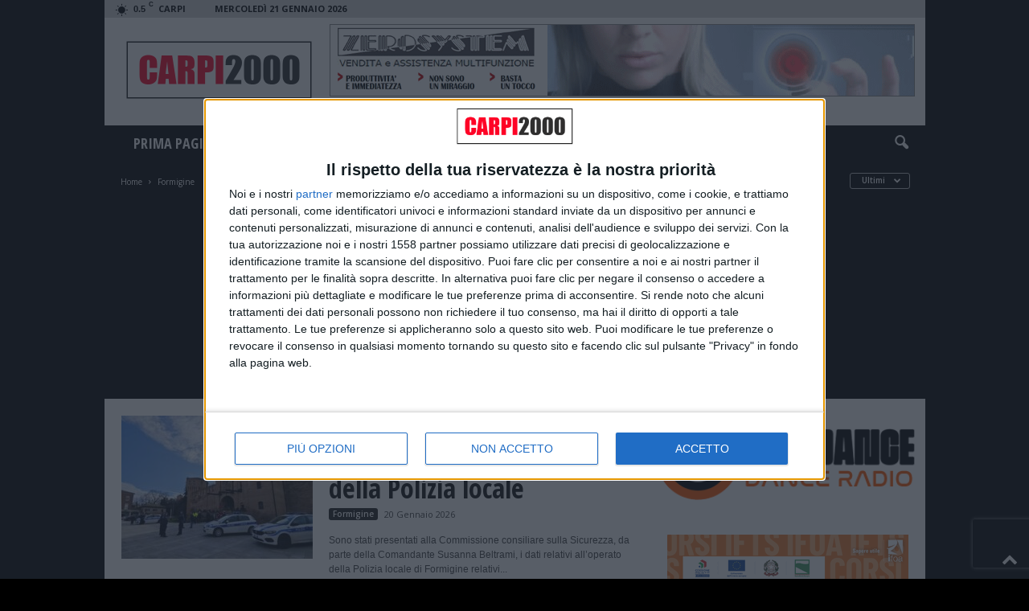

--- FILE ---
content_type: text/html; charset=UTF-8
request_url: https://www.carpi2000.it/cat/formigine/
body_size: 21665
content:
<!doctype html >
<!--[if IE 8]>    <html class="ie8" lang="it-IT"> <![endif]-->
<!--[if IE 9]>    <html class="ie9" lang="it-IT"> <![endif]-->
<!--[if gt IE 8]><!--> <html lang="it-IT"> <!--<![endif]-->
<head>
    <title>Formigine | Carpi 2000</title>
    <meta charset="UTF-8" />
    <meta name="viewport" content="width=device-width, initial-scale=1.0">
    <link rel="pingback" href="https://www.carpi2000.it/xmlrpc.php" />
    <meta name='robots' content='max-image-preview:large' />
            <script src="https://www.recaptcha.net/recaptcha/api.js?render=6LentBonAAAAAOVexPZ8aOmdSln0OMVv4tZQeTGn"></script>
   <link rel='dns-prefetch' href='//fonts.googleapis.com' />
<link rel="alternate" type="application/rss+xml" title="Carpi 2000 &raquo; Feed" href="https://www.carpi2000.it/feed/" />
<link rel="alternate" type="application/rss+xml" title="Carpi 2000 &raquo; Feed dei commenti" href="https://www.carpi2000.it/comments/feed/" />
<link rel="alternate" type="application/rss+xml" title="Carpi 2000 &raquo; Formigine Feed della categoria" href="https://www.carpi2000.it/cat/formigine/feed/" />
<style id='wp-img-auto-sizes-contain-inline-css' type='text/css'>
img:is([sizes=auto i],[sizes^="auto," i]){contain-intrinsic-size:3000px 1500px}
/*# sourceURL=wp-img-auto-sizes-contain-inline-css */
</style>
<style id='wp-emoji-styles-inline-css' type='text/css'>

	img.wp-smiley, img.emoji {
		display: inline !important;
		border: none !important;
		box-shadow: none !important;
		height: 1em !important;
		width: 1em !important;
		margin: 0 0.07em !important;
		vertical-align: -0.1em !important;
		background: none !important;
		padding: 0 !important;
	}
/*# sourceURL=wp-emoji-styles-inline-css */
</style>
<style id='classic-theme-styles-inline-css' type='text/css'>
/*! This file is auto-generated */
.wp-block-button__link{color:#fff;background-color:#32373c;border-radius:9999px;box-shadow:none;text-decoration:none;padding:calc(.667em + 2px) calc(1.333em + 2px);font-size:1.125em}.wp-block-file__button{background:#32373c;color:#fff;text-decoration:none}
/*# sourceURL=/wp-includes/css/classic-themes.min.css */
</style>
<link rel='stylesheet' id='google-fonts-style-css' href='https://fonts.googleapis.com/css?family=Open+Sans+Condensed%3A400%2C700%7COpen+Sans%3A400%2C600%2C700%7CRoboto+Condensed%3A400%2C500%2C700&#038;display=swap&#038;ver=5.4.3.4' type='text/css' media='all' />
<link rel='stylesheet' id='td-theme-css' href='https://www.carpi2000.it/wp-content/themes/Newsmag/style.css?ver=5.4.3.4' type='text/css' media='all' />
<style id='td-theme-inline-css' type='text/css'>
    
        /* custom css - generated by TagDiv Composer */
        @media (max-width: 767px) {
            .td-header-desktop-wrap {
                display: none;
            }
        }
        @media (min-width: 767px) {
            .td-header-mobile-wrap {
                display: none;
            }
        }
    
	
/*# sourceURL=td-theme-inline-css */
</style>
<link rel='stylesheet' id='td-legacy-framework-front-style-css' href='https://www.carpi2000.it/wp-content/plugins/td-composer/legacy/Newsmag/assets/css/td_legacy_main.css?ver=02f7892c77f8d92ff3a6477b3d96dee8' type='text/css' media='all' />
<link rel='stylesheet' id='td-theme-demo-style-css' href='https://www.carpi2000.it/wp-content/plugins/td-composer/legacy/Newsmag/includes/demos/scandal/demo_style.css?ver=5.4.3.4' type='text/css' media='all' />
<script type="text/javascript" src="https://www.carpi2000.it/wp-includes/js/jquery/jquery.min.js?ver=3.7.1" id="jquery-core-js"></script>
<script type="text/javascript" src="https://www.carpi2000.it/wp-includes/js/jquery/jquery-migrate.min.js?ver=3.4.1" id="jquery-migrate-js"></script>
<link rel="https://api.w.org/" href="https://www.carpi2000.it/wp-json/" /><link rel="alternate" title="JSON" type="application/json" href="https://www.carpi2000.it/wp-json/wp/v2/categories/54" /><link rel="EditURI" type="application/rsd+xml" title="RSD" href="https://www.carpi2000.it/xmlrpc.php?rsd" />
<meta name="generator" content="WordPress 6.9" />
<!-- FIFU:meta:begin:image -->
<meta property="og:image" content="https://www.sassuolo2000.it/img/2026/01/Formigine-Polizia-locale.jpg" />
<!-- FIFU:meta:end:image --><!-- FIFU:meta:begin:twitter -->
<meta name="twitter:card" content="summary_large_image" />
<meta name="twitter:title" content="Sicurezza a Formigine: presentato il bilancio 2025 della Polizia locale" />
<meta name="twitter:description" content="" />
<meta name="twitter:image" content="https://www.sassuolo2000.it/img/2026/01/Formigine-Polizia-locale.jpg" />
<!-- FIFU:meta:end:twitter --><!-- This site is embedding videos using the Videojs HTML5 Player plugin v1.1.13 - http://wphowto.net/videojs-html5-player-for-wordpress-757 -->
<!-- JS generated by theme -->

<script type="text/javascript" id="td-generated-header-js">
    
    

	    var tdBlocksArray = []; //here we store all the items for the current page

	    // td_block class - each ajax block uses a object of this class for requests
	    function tdBlock() {
		    this.id = '';
		    this.block_type = 1; //block type id (1-234 etc)
		    this.atts = '';
		    this.td_column_number = '';
		    this.td_current_page = 1; //
		    this.post_count = 0; //from wp
		    this.found_posts = 0; //from wp
		    this.max_num_pages = 0; //from wp
		    this.td_filter_value = ''; //current live filter value
		    this.is_ajax_running = false;
		    this.td_user_action = ''; // load more or infinite loader (used by the animation)
		    this.header_color = '';
		    this.ajax_pagination_infinite_stop = ''; //show load more at page x
	    }

        // td_js_generator - mini detector
        ( function () {
            var htmlTag = document.getElementsByTagName("html")[0];

	        if ( navigator.userAgent.indexOf("MSIE 10.0") > -1 ) {
                htmlTag.className += ' ie10';
            }

            if ( !!navigator.userAgent.match(/Trident.*rv\:11\./) ) {
                htmlTag.className += ' ie11';
            }

	        if ( navigator.userAgent.indexOf("Edge") > -1 ) {
                htmlTag.className += ' ieEdge';
            }

            if ( /(iPad|iPhone|iPod)/g.test(navigator.userAgent) ) {
                htmlTag.className += ' td-md-is-ios';
            }

            var user_agent = navigator.userAgent.toLowerCase();
            if ( user_agent.indexOf("android") > -1 ) {
                htmlTag.className += ' td-md-is-android';
            }

            if ( -1 !== navigator.userAgent.indexOf('Mac OS X')  ) {
                htmlTag.className += ' td-md-is-os-x';
            }

            if ( /chrom(e|ium)/.test(navigator.userAgent.toLowerCase()) ) {
               htmlTag.className += ' td-md-is-chrome';
            }

            if ( -1 !== navigator.userAgent.indexOf('Firefox') ) {
                htmlTag.className += ' td-md-is-firefox';
            }

            if ( -1 !== navigator.userAgent.indexOf('Safari') && -1 === navigator.userAgent.indexOf('Chrome') ) {
                htmlTag.className += ' td-md-is-safari';
            }

            if( -1 !== navigator.userAgent.indexOf('IEMobile') ){
                htmlTag.className += ' td-md-is-iemobile';
            }

        })();

        var tdLocalCache = {};

        ( function () {
            "use strict";

            tdLocalCache = {
                data: {},
                remove: function (resource_id) {
                    delete tdLocalCache.data[resource_id];
                },
                exist: function (resource_id) {
                    return tdLocalCache.data.hasOwnProperty(resource_id) && tdLocalCache.data[resource_id] !== null;
                },
                get: function (resource_id) {
                    return tdLocalCache.data[resource_id];
                },
                set: function (resource_id, cachedData) {
                    tdLocalCache.remove(resource_id);
                    tdLocalCache.data[resource_id] = cachedData;
                }
            };
        })();

    
    
var td_viewport_interval_list=[{"limitBottom":767,"sidebarWidth":251},{"limitBottom":1023,"sidebarWidth":339}];
var td_animation_stack_effect="type0";
var tds_animation_stack=true;
var td_animation_stack_specific_selectors=".entry-thumb, img, .td-lazy-img";
var td_animation_stack_general_selectors=".td-animation-stack img, .td-animation-stack .entry-thumb, .post img, .td-animation-stack .td-lazy-img";
var tdc_is_installed="yes";
var tdc_domain_active=false;
var td_ajax_url="https:\/\/www.carpi2000.it\/wp-admin\/admin-ajax.php?td_theme_name=Newsmag&v=5.4.3.4";
var td_get_template_directory_uri="https:\/\/www.carpi2000.it\/wp-content\/plugins\/td-composer\/legacy\/common";
var tds_snap_menu="snap";
var tds_logo_on_sticky="";
var tds_header_style="";
var td_please_wait="Per favore attendi...";
var td_email_user_pass_incorrect="Utente o password errata!";
var td_email_user_incorrect="Email o Username errati!";
var td_email_incorrect="Email non corretta!";
var td_user_incorrect="Username incorrect!";
var td_email_user_empty="Email or username empty!";
var td_pass_empty="Pass empty!";
var td_pass_pattern_incorrect="Invalid Pass Pattern!";
var td_retype_pass_incorrect="Retyped Pass incorrect!";
var tds_more_articles_on_post_enable="";
var tds_more_articles_on_post_time_to_wait="";
var tds_more_articles_on_post_pages_distance_from_top=0;
var tds_captcha="show";
var tds_theme_color_site_wide="#d1d1d1";
var tds_smart_sidebar="enabled";
var tdThemeName="Newsmag";
var tdThemeNameWl="Newsmag";
var td_magnific_popup_translation_tPrev="Precedente (Freccia Sinistra)";
var td_magnific_popup_translation_tNext="Successivo (tasto freccia destra)";
var td_magnific_popup_translation_tCounter="%curr% di %total%";
var td_magnific_popup_translation_ajax_tError="Il contenuto di %url% non pu\u00f2 essere caricato.";
var td_magnific_popup_translation_image_tError="L'immagine #%curr% non pu\u00f2 essere caricata";
var tdBlockNonce="8a1087c890";
var tdMobileMenu="enabled";
var tdMobileSearch="enabled";
var tdDateNamesI18n={"month_names":["Gennaio","Febbraio","Marzo","Aprile","Maggio","Giugno","Luglio","Agosto","Settembre","Ottobre","Novembre","Dicembre"],"month_names_short":["Gen","Feb","Mar","Apr","Mag","Giu","Lug","Ago","Set","Ott","Nov","Dic"],"day_names":["domenica","luned\u00ec","marted\u00ec","mercoled\u00ec","gioved\u00ec","venerd\u00ec","sabato"],"day_names_short":["Dom","Lun","Mar","Mer","Gio","Ven","Sab"]};
var td_deploy_mode="deploy";
var td_ad_background_click_link="";
var td_ad_background_click_target="";
</script>


<!-- Header style compiled by theme -->

<style>
/* custom css - generated by TagDiv Composer */
    

body {
	background-color:#000000;
}
.td-header-border:before,
    .td-trending-now-title,
    .td_block_mega_menu .td_mega_menu_sub_cats .cur-sub-cat,
    .td-post-category:hover,
    .td-header-style-2 .td-header-sp-logo,
    .td-next-prev-wrap a:hover i,
    .page-nav .current,
    .widget_calendar tfoot a:hover,
    .td-footer-container .widget_search .wpb_button:hover,
    .td-scroll-up-visible,
    .dropcap,
    .td-category a,
    input[type="submit"]:hover,
    .td-post-small-box a:hover,
    .td-404-sub-sub-title a:hover,
    .td-rating-bar-wrap div,
    .td_top_authors .td-active .td-author-post-count,
    .td_top_authors .td-active .td-author-comments-count,
    .td_smart_list_3 .td-sml3-top-controls i:hover,
    .td_smart_list_3 .td-sml3-bottom-controls i:hover,
    .td_wrapper_video_playlist .td_video_controls_playlist_wrapper,
    .td-read-more a:hover,
    .td-login-wrap .btn,
    .td_display_err,
    .td-header-style-6 .td-top-menu-full,
    #bbpress-forums button:hover,
    #bbpress-forums .bbp-pagination .current,
    .bbp_widget_login .button:hover,
    .header-search-wrap .td-drop-down-search .btn:hover,
    .td-post-text-content .more-link-wrap:hover a,
    #buddypress div.item-list-tabs ul li > a span,
    #buddypress div.item-list-tabs ul li > a:hover span,
    #buddypress input[type=submit]:hover,
    #buddypress a.button:hover span,
    #buddypress div.item-list-tabs ul li.selected a span,
    #buddypress div.item-list-tabs ul li.current a span,
    #buddypress input[type=submit]:focus,
    .td-grid-style-3 .td-big-grid-post .td-module-thumb a:last-child:before,
    .td-grid-style-4 .td-big-grid-post .td-module-thumb a:last-child:before,
    .td-grid-style-5 .td-big-grid-post .td-module-thumb:after,
    .td_category_template_2 .td-category-siblings .td-category a:hover,
    .td-weather-week:before,
    .td-weather-information:before,
     .td_3D_btn,
    .td_shadow_btn,
    .td_default_btn,
    .td_square_btn, 
    .td_outlined_btn:hover {
        background-color: #d1d1d1;
    }

    @media (max-width: 767px) {
        .td-category a.td-current-sub-category {
            background-color: #d1d1d1;
        }
    }

    .woocommerce .onsale,
    .woocommerce .woocommerce a.button:hover,
    .woocommerce-page .woocommerce .button:hover,
    .single-product .product .summary .cart .button:hover,
    .woocommerce .woocommerce .product a.button:hover,
    .woocommerce .product a.button:hover,
    .woocommerce .product #respond input#submit:hover,
    .woocommerce .checkout input#place_order:hover,
    .woocommerce .woocommerce.widget .button:hover,
    .woocommerce .woocommerce-message .button:hover,
    .woocommerce .woocommerce-error .button:hover,
    .woocommerce .woocommerce-info .button:hover,
    .woocommerce.widget .ui-slider .ui-slider-handle,
    .vc_btn-black:hover,
	.wpb_btn-black:hover,
	.item-list-tabs .feed:hover a,
	.td-smart-list-button:hover {
    	background-color: #d1d1d1;
    }

    .td-header-sp-top-menu .top-header-menu > .current-menu-item > a,
    .td-header-sp-top-menu .top-header-menu > .current-menu-ancestor > a,
    .td-header-sp-top-menu .top-header-menu > .current-category-ancestor > a,
    .td-header-sp-top-menu .top-header-menu > li > a:hover,
    .td-header-sp-top-menu .top-header-menu > .sfHover > a,
    .top-header-menu ul .current-menu-item > a,
    .top-header-menu ul .current-menu-ancestor > a,
    .top-header-menu ul .current-category-ancestor > a,
    .top-header-menu ul li > a:hover,
    .top-header-menu ul .sfHover > a,
    .sf-menu ul .td-menu-item > a:hover,
    .sf-menu ul .sfHover > a,
    .sf-menu ul .current-menu-ancestor > a,
    .sf-menu ul .current-category-ancestor > a,
    .sf-menu ul .current-menu-item > a,
    .td_module_wrap:hover .entry-title a,
    .td_mod_mega_menu:hover .entry-title a,
    .footer-email-wrap a,
    .widget a:hover,
    .td-footer-container .widget_calendar #today,
    .td-category-pulldown-filter a.td-pulldown-category-filter-link:hover,
    .td-load-more-wrap a:hover,
    .td-post-next-prev-content a:hover,
    .td-author-name a:hover,
    .td-author-url a:hover,
    .td_mod_related_posts:hover .entry-title a,
    .td-search-query,
    .header-search-wrap .td-drop-down-search .result-msg a:hover,
    .td_top_authors .td-active .td-authors-name a,
    .post blockquote p,
    .td-post-content blockquote p,
    .page blockquote p,
    .comment-list cite a:hover,
    .comment-list cite:hover,
    .comment-list .comment-reply-link:hover,
    a,
    .white-menu #td-header-menu .sf-menu > li > a:hover,
    .white-menu #td-header-menu .sf-menu > .current-menu-ancestor > a,
    .white-menu #td-header-menu .sf-menu > .current-menu-item > a,
    .td_quote_on_blocks,
    #bbpress-forums .bbp-forum-freshness a:hover,
    #bbpress-forums .bbp-topic-freshness a:hover,
    #bbpress-forums .bbp-forums-list li a:hover,
    #bbpress-forums .bbp-forum-title:hover,
    #bbpress-forums .bbp-topic-permalink:hover,
    #bbpress-forums .bbp-topic-started-by a:hover,
    #bbpress-forums .bbp-topic-started-in a:hover,
    #bbpress-forums .bbp-body .super-sticky li.bbp-topic-title .bbp-topic-permalink,
    #bbpress-forums .bbp-body .sticky li.bbp-topic-title .bbp-topic-permalink,
    #bbpress-forums #subscription-toggle a:hover,
    #bbpress-forums #favorite-toggle a:hover,
    .woocommerce-account .woocommerce-MyAccount-navigation a:hover,
    .widget_display_replies .bbp-author-name,
    .widget_display_topics .bbp-author-name,
    .archive .widget_archive .current,
    .archive .widget_archive .current a,
    .td-subcategory-header .td-category-siblings .td-subcat-dropdown a.td-current-sub-category,
    .td-subcategory-header .td-category-siblings .td-subcat-dropdown a:hover,
    .td-pulldown-filter-display-option:hover,
    .td-pulldown-filter-display-option .td-pulldown-filter-link:hover,
    .td_normal_slide .td-wrapper-pulldown-filter .td-pulldown-filter-list a:hover,
    #buddypress ul.item-list li div.item-title a:hover,
    .td_block_13 .td-pulldown-filter-list a:hover,
    .td_smart_list_8 .td-smart-list-dropdown-wrap .td-smart-list-button:hover,
    .td_smart_list_8 .td-smart-list-dropdown-wrap .td-smart-list-button:hover i,
    .td-sub-footer-container a:hover,
    .td-instagram-user a,
    .td_outlined_btn,
    body .td_block_list_menu li.current-menu-item > a,
    body .td_block_list_menu li.current-menu-ancestor > a,
    body .td_block_list_menu li.current-category-ancestor > a{
        color: #d1d1d1;
    }

    .td-mega-menu .wpb_content_element li a:hover,
    .td_login_tab_focus {
        color: #d1d1d1 !important;
    }

    .td-next-prev-wrap a:hover i,
    .page-nav .current,
    .widget_tag_cloud a:hover,
    .post .td_quote_box,
    .page .td_quote_box,
    .td-login-panel-title,
    #bbpress-forums .bbp-pagination .current,
    .td_category_template_2 .td-category-siblings .td-category a:hover,
    .page-template-page-pagebuilder-latest .td-instagram-user,
     .td_outlined_btn {
        border-color: #d1d1d1;
    }

    .td_wrapper_video_playlist .td_video_currently_playing:after,
    .item-list-tabs .feed:hover {
        border-color: #d1d1d1 !important;
    }


    
    .td-pb-row [class*="td-pb-span"],
    .td-pb-border-top,
    .page-template-page-title-sidebar-php .td-page-content > .wpb_row:first-child,
    .td-post-sharing,
    .td-post-content,
    .td-post-next-prev,
    .author-box-wrap,
    .td-comments-title-wrap,
    .comment-list,
    .comment-respond,
    .td-post-template-5 header,
    .td-container,
    .wpb_content_element,
    .wpb_column,
    .wpb_row,
    .white-menu .td-header-container .td-header-main-menu,
    .td-post-template-1 .td-post-content,
    .td-post-template-4 .td-post-sharing-top,
    .td-header-style-6 .td-header-header .td-make-full,
    #disqus_thread,
    .page-template-page-pagebuilder-title-php .td-page-content > .wpb_row:first-child,
    .td-footer-container:before {
        border-color: #ffffff;
    }
    .td-top-border {
        border-color: #ffffff !important;
    }
    .td-container-border:after,
    .td-next-prev-separator,
    .td-container .td-pb-row .wpb_column:before,
    .td-container-border:before,
    .td-main-content:before,
    .td-main-sidebar:before,
    .td-pb-row .td-pb-span4:nth-of-type(3):after,
    .td-pb-row .td-pb-span4:nth-last-of-type(3):after {
    	background-color: #ffffff;
    }
    @media (max-width: 767px) {
    	.white-menu .td-header-main-menu {
      		border-color: #ffffff;
      	}
    }



    
    .td-header-top-menu,
    .td-header-wrap .td-top-menu-full {
        background-color: #d3d3d3;
    }

    .td-header-style-1 .td-header-top-menu,
    .td-header-style-2 .td-top-bar-container,
    .td-header-style-7 .td-header-top-menu {
        padding: 0 12px;
        top: 0;
    }

    
    .td-header-sp-top-menu .top-header-menu > li > a,
    .td-header-sp-top-menu .td_data_time,
    .td-subscription-active .td-header-sp-top-menu .tds_menu_login .tdw-wml-user,
    .td-header-sp-top-menu .td-weather-top-widget {
        color: #000000;
    }

    
    .top-header-menu > .current-menu-item > a,
    .top-header-menu > .current-menu-ancestor > a,
    .top-header-menu > .current-category-ancestor > a,
    .top-header-menu > li > a:hover,
    .top-header-menu > .sfHover > a {
        color: #ededed !important;
    }

    
    .top-header-menu ul li a,
    .td-header-sp-top-menu .tds_menu_login .tdw-wml-menu-header,
    .td-header-sp-top-menu .tds_menu_login .tdw-wml-menu-content a,
    .td-header-sp-top-menu .tds_menu_login .tdw-wml-menu-footer a{
        color: #000000;
    }

    
    .td-header-sp-top-widget .td-social-icon-wrap i {
        color: #000000;
    }

    
    .td-header-main-menu {
        background-color: #000000;
    }

    
    .td-header-border:before {
        background-color: #ffffff;
    }

    
    .td-header-row.td-header-header {
        background-color: #ffffff;
    }

    .td-header-style-1 .td-header-top-menu {
        padding: 0 12px;
    	top: 0;
    }

    @media (min-width: 1024px) {
    	.td-header-style-1 .td-header-header {
      		padding: 0 6px;
      	}
    }

    .td-header-style-6 .td-header-header .td-make-full {
    	border-bottom: 0;
    }


    @media (max-height: 768px) {
        .td-header-style-6 .td-header-sp-rec {
            margin-right: 7px;
        }
        .td-header-style-6 .td-header-sp-logo {
        	margin-left: 7px;
    	}
    }

    
    @media (max-width: 767px) {
        body .td-header-wrap .td-header-main-menu {
            background-color: #ffffff;
        }
    }

    
    @media (max-width: 767px) {
        body #td-top-mobile-toggle i,
        .td-header-wrap .header-search-wrap .td-icon-search {
            color: #dd3333 !important;
        }
    }

    
    .td-menu-background:before,
    .td-search-background:before {
        background: rgba(255,255,255,0.8);
        background: -moz-linear-gradient(top, rgba(255,255,255,0.8) 0%, rgba(255,255,255,0.8) 100%);
        background: -webkit-gradient(left top, left bottom, color-stop(0%, rgba(255,255,255,0.8)), color-stop(100%, rgba(255,255,255,0.8)));
        background: -webkit-linear-gradient(top, rgba(255,255,255,0.8) 0%, rgba(255,255,255,0.8) 100%);
        background: -o-linear-gradient(top, rgba(255,255,255,0.8) 0%, @mobileu_gradient_two_mob 100%);
        background: -ms-linear-gradient(top, rgba(255,255,255,0.8) 0%, rgba(255,255,255,0.8) 100%);
        background: linear-gradient(to bottom, rgba(255,255,255,0.8) 0%, rgba(255,255,255,0.8) 100%);
        filter: progid:DXImageTransform.Microsoft.gradient( startColorstr='rgba(255,255,255,0.8)', endColorstr='rgba(255,255,255,0.8)', GradientType=0 );
    }

    
    .td-mobile-content li a,
    .td-mobile-content .td-icon-menu-right,
    .td-mobile-content .sub-menu .td-icon-menu-right,
    #td-mobile-nav .td-menu-login-section a,
    #td-mobile-nav .td-menu-logout a,
    #td-mobile-nav .td-menu-socials-wrap .td-icon-font,
    .td-mobile-close .td-icon-close-mobile,
    #td-mobile-nav .td-register-section,
    #td-mobile-nav .td-register-section .td-login-input,
    #td-mobile-nav label,
    #td-mobile-nav .td-register-section i,
    #td-mobile-nav .td-register-section a,
    #td-mobile-nav .td_display_err {
        color: #000000;
    }

    #td-mobile-nav .td-menu-login-section .td-menu-login span {
        background-color: #000000;
    }

    #td-mobile-nav .td-register-section .td-login-input {
        border-bottom-color: #000000 !important;
    }

    
    .td-mobile-content .current-menu-item > a,
    .td-mobile-content .current-menu-ancestor > a,
    .td-mobile-content .current-category-ancestor > a,
    #td-mobile-nav .td-menu-login-section a:hover,
    #td-mobile-nav .td-register-section a:hover,
    #td-mobile-nav .td-menu-socials-wrap a:hover i {
        color: #dd3333;
    }

    
    #td-mobile-nav .td-register-section .td-login-button {
        color: #3f3f3f;
    }


    
    .td-header-text-logo .td-logo-text-container .td-logo-text {
        color: #dd3333;
    }

    
    .td-header-text-logo .td-logo-text-container .td-tagline-text {
        color: #dd3333;
    }

    
    .td-footer-container,
    .td-footer-container .td_module_mx3 .meta-info,
    .td-footer-container .td_module_14 .meta-info,
    .td-footer-container .td_module_mx1 .td-block14-border {
        background-color: #f4f4f4;
    }
    .td-footer-container .widget_calendar #today {
    	background-color: transparent;
    }

    
    .td-footer-container,
    .td-footer-container a,
    .td-footer-container li,
    .td-footer-container .footer-text-wrap,
    .td-footer-container .meta-info .entry-date,
    .td-footer-container .td-module-meta-info .entry-date,
    .td-footer-container .td_block_text_with_title,
    .td-footer-container .woocommerce .star-rating::before,
    .td-footer-container .widget_text p,
    .td-footer-container .widget_calendar #today,
    .td-footer-container .td-social-style3 .td_social_type a,
    .td-footer-container .td-social-style3,
    .td-footer-container .td-social-style4 .td_social_type a,
    .td-footer-container .td-social-style4,
    .td-footer-container .td-social-style9,
    .td-footer-container .td-social-style10,
    .td-footer-container .td-social-style2 .td_social_type a,
    .td-footer-container .td-social-style8 .td_social_type a,
    .td-footer-container .td-social-style2 .td_social_type,
    .td-footer-container .td-social-style8 .td_social_type,
    .td-footer-container .td-post-author-name a:hover {
        color: #000000;
    }
    .td-footer-container .td_module_mx1 .meta-info .entry-date,
    .td-footer-container .td_social_button a,
    .td-footer-container .td-post-category,
    .td-footer-container .td-post-category:hover,
    .td-footer-container .td-module-comments a,
    .td-footer-container .td_module_mx1 .td-post-author-name a:hover,
    .td-footer-container .td-theme-slider .slide-meta a {
    	color: #fff
    }
    .td-footer-container .widget_tag_cloud a {
    	border-color: #000000;
    }
    .td-footer-container .td-excerpt,
    .td-footer-container .widget_rss .rss-date,
    .td-footer-container .widget_rss cite {
    	color: #000000;
    	opacity: 0.7;
    }
    .td-footer-container .td-read-more a,
    .td-footer-container .td-read-more a:hover {
    	color: #fff;
    }

    
    .td-footer-container .td_module_14 .meta-info,
    .td-footer-container .td_module_5,
    .td-footer-container .td_module_9 .item-details,
    .td-footer-container .td_module_8 .item-details,
    .td-footer-container .td_module_mx3 .meta-info,
    .td-footer-container .widget_recent_comments li,
    .td-footer-container .widget_recent_entries li,
    .td-footer-container table td,
    .td-footer-container table th,
    .td-footer-container .td-social-style2 .td_social_type .td-social-box,
    .td-footer-container .td-social-style8 .td_social_type .td-social-box,
    .td-footer-container .td-social-style2 .td_social_type .td_social_button,
    .td-footer-container .td-social-style8 .td_social_type .td_social_button {
        border-color: rgba(0, 0, 0, 0.1);
    }

    
    .td-footer-container a:hover,
    .td-footer-container .td-post-author-name a:hover,
    .td-footer-container .td_module_wrap:hover .entry-title a {
    	color: #dd3333;
    }
    .td-footer-container .widget_tag_cloud a:hover {
    	border-color: #dd3333;
    }
    .td-footer-container .td_module_mx1 .td-post-author-name a:hover,
    .td-footer-container .td-theme-slider .slide-meta a {
    	color: #fff
    }

    
	.td-footer-container .block-title > span,
    .td-footer-container .block-title > a,
    .td-footer-container .widgettitle {
    	background-color: #bfbfbf;
    }

    
	.td-footer-container .block-title > span,
    .td-footer-container .block-title > a,
    .td-footer-container .widgettitle,
    .td-footer-container .widget_rss .block-title .rsswidget {
    	color: #ffffff;
    }


    
    .td-sub-footer-container {
        background-color: #5b5b5b;
    }
    .td-sub-footer-container:after {
        background-color: transparent;
    }
    .td-sub-footer-container:before {
        background-color: transparent;
    }
    .td-footer-container.td-container {
        border-bottom-width: 0;
    }

    
    .td-sub-footer-container,
    .td-sub-footer-container a {
        color: #ffffff;
    }
    .td-sub-footer-container li a:before {
        background-color: #ffffff;
    }

    
    .td-subfooter-menu li a:hover {
        color: rgba(221,51,51,0.7);
    }

    
    .sf-menu > .td-menu-item > a {
        font-family:"Open Sans Condensed";
	font-size:18px;
	
    }
    
    .sf-menu ul .td-menu-item a {
        font-family:"Open Sans Condensed";
	font-size:16px;
	
    }
    
    .td_mod_mega_menu .item-details a {
        font-family:"Open Sans Condensed";
	font-size:18px;
	
    }
    
    .td_mega_menu_sub_cats .block-mega-child-cats a {
        font-family:"Open Sans Condensed";
	font-size:14px;
	
    }   
     
    .td-mobile-content .td-mobile-main-menu > li > a {
        font-family:"Open Sans Condensed";
	
    }

	
    .td-mobile-content .sub-menu a {
        font-family:"Open Sans Condensed";
	
    }

	
	.td_module_wrap .entry-title,
	.td-theme-slider .td-module-title,
	.page .td-post-template-6 .td-post-header h1 {
		font-family:"Open Sans Condensed";
	
	}

	
    .td_module_6 .td-module-title {
    	font-size:18px;
	line-height:20px;
	
    }
    
    .td_module_11 .td-module-title {
    	font-size:34px;
	line-height:36px;
	
    }
    
    .block-title > span,
    .block-title > a,
    .widgettitle,
    .td-trending-now-title,
    .wpb_tabs li a,
    .vc_tta-container .vc_tta-color-grey.vc_tta-tabs-position-top.vc_tta-style-classic .vc_tta-tabs-container .vc_tta-tab > a,
    .td-related-title .td-related-left,
    .td-related-title .td-related-right,
    .category .entry-title span,
    .td-author-counters span,
    .woocommerce-tabs h2,
    .woocommerce .product .products h2:not(.woocommerce-loop-product__title) {
        font-family:"Open Sans Condensed";
	font-size:18px;
	font-weight:bold;
	text-transform:uppercase;
	
    }
    
    .td-big-grid-post .entry-title {
        font-family:"Open Sans Condensed";
	
    }
    
    .td_block_big_grid .td-big-thumb .entry-title,
    .td_block_big_grid_2 .td-big-thumb .entry-title,
    .td_block_big_grid_3 .td-big-thumb .entry-title,
    .td_block_big_grid_4 .td-big-thumb .entry-title,
    .td_block_big_grid_5 .td-big-thumb .entry-title,
    .td_block_big_grid_6 .td-big-thumb .entry-title,
    .td_block_big_grid_7 .td-big-thumb .entry-title {
        font-size:36px;
	line-height:38px;
	
    }
    
    .td_block_big_grid .td-small-thumb .entry-title,
    .td_block_big_grid_2 .td-small-thumb .entry-title,
    .td_block_big_grid_3 .td-small-thumb .entry-title,
    .td_block_big_grid_4 .td-small-thumb .entry-title,
    .td_block_big_grid_5 .td-small-thumb .entry-title,
    .td_block_big_grid_6 .td-small-thumb .entry-title,
    .td_block_big_grid_7 .td-small-thumb .entry-title {
        font-size:24px;
	line-height:26px;
	
    }
    
	.post header .entry-title {
		font-family:"Open Sans Condensed";
	
	}

	
    .post .td-post-next-prev-content a {
        font-family:"Open Sans Condensed";
	font-size:18px;
	line-height:22px;
	
    }
    
    .post .author-box-wrap .td-author-name a {
        font-family:"Open Sans Condensed";
	
    }
    
    .td_block_related_posts .entry-title {
        font-family:"Open Sans Condensed";
	font-size:18px;
	line-height:22px;
	
    }
    
	.td-sub-footer-copy {
		font-weight:bold;
	text-transform:uppercase;
	
	}
	
	.td-sub-footer-menu ul li a {
		font-weight:bold;
	text-transform:uppercase;
	
	}



    
    .widget_archive a,
    .widget_calendar,
    .widget_categories a,
    .widget_nav_menu a,
    .widget_meta a,
    .widget_pages a,
    .widget_recent_comments a,
    .widget_recent_entries a,
    .widget_text .textwidget,
    .widget_tag_cloud a,
    .widget_search input,
    .woocommerce .product-categories a,
    .widget_display_forums a,
    .widget_display_replies a,
    .widget_display_topics a,
    .widget_display_views a,
    .widget_display_stats
     {
    	font-family:"Open Sans Condensed";
	font-size:16px;
	line-height:20px;
	
    }



/* Style generated by theme for demo: scandal */

.td-scandal .td-header-style-10 .sf-menu > li > a,
	.td-scandal .td-scandal-instagram .td-instagram-button:hover {
	  color: #d1d1d1 !important;
	}


	.td-scandal .td-grid-style-2 .td-big-grid-meta,
	.td-scandal .td-scandal-videos,
	.td-scandal .td-scandal-videos .td_video_playlist_title,
	.td-scandal .td-scandal-instagram,
	.td-scandal .td_module_11 .td-read-more:hover a,
	.td-scandal .td-post-template-4 header {
      background-color: #d1d1d1 !important;
    }
</style>

<!-- Google tag (gtag.js) -->
<script async src="https://www.googletagmanager.com/gtag/js?id=G-DSZFGWX7RL"></script>
<script>
  window.dataLayer = window.dataLayer || [];
  function gtag(){dataLayer.push(arguments);}
  gtag('js', new Date());

  gtag('config', 'G-DSZFGWX7RL');
</script>
<!-- ############# Head Script carpi2000 #################### -->
<script type='text/javascript' src='//adv.presscommtech.com/www/delivery/spcjs.php?id=40'></script> 
<!-- ######### Fine Head Script ################### -->


<!-- InMobi Choice. Consent Manager Tag v3.0 (for TCF 2.2) -->
<script type="text/javascript" async=true>
(function() {
  var host = window.location.hostname;
  var element = document.createElement('script');
  var firstScript = document.getElementsByTagName('script')[0];
  var url = 'https://cmp.inmobi.com'
    .concat('/choice/', '8wCaj1_PD3qsS', '/', host, '/choice.js?tag_version=V3');
  var uspTries = 0;
  var uspTriesLimit = 3;
  element.async = true;
  element.type = 'text/javascript';
  element.src = url;

  firstScript.parentNode.insertBefore(element, firstScript);

  function makeStub() {
    var TCF_LOCATOR_NAME = '__tcfapiLocator';
    var queue = [];
    var win = window;
    var cmpFrame;

    function addFrame() {
      var doc = win.document;
      var otherCMP = !!(win.frames[TCF_LOCATOR_NAME]);

      if (!otherCMP) {
        if (doc.body) {
          var iframe = doc.createElement('iframe');

          iframe.style.cssText = 'display:none';
          iframe.name = TCF_LOCATOR_NAME;
          doc.body.appendChild(iframe);
        } else {
          setTimeout(addFrame, 5);
        }
      }
      return !otherCMP;
    }

    function tcfAPIHandler() {
      var gdprApplies;
      var args = arguments;

      if (!args.length) {
        return queue;
      } else if (args[0] === 'setGdprApplies') {
        if (
          args.length > 3 &&
          args[2] === 2 &&
          typeof args[3] === 'boolean'
        ) {
          gdprApplies = args[3];
          if (typeof args[2] === 'function') {
            args[2]('set', true);
          }
        }
      } else if (args[0] === 'ping') {
        var retr = {
          gdprApplies: gdprApplies,
          cmpLoaded: false,
          cmpStatus: 'stub'
        };

        if (typeof args[2] === 'function') {
          args[2](retr);
        }
      } else {
        if(args[0] === 'init' && typeof args[3] === 'object') {
          args[3] = Object.assign(args[3], { tag_version: 'V3' });
        }
        queue.push(args);
      }
    }

    function postMessageEventHandler(event) {
      var msgIsString = typeof event.data === 'string';
      var json = {};

      try {
        if (msgIsString) {
          json = JSON.parse(event.data);
        } else {
          json = event.data;
        }
      } catch (ignore) {}

      var payload = json.__tcfapiCall;

      if (payload) {
        window.__tcfapi(
          payload.command,
          payload.version,
          function(retValue, success) {
            var returnMsg = {
              __tcfapiReturn: {
                returnValue: retValue,
                success: success,
                callId: payload.callId
              }
            };
            if (msgIsString) {
              returnMsg = JSON.stringify(returnMsg);
            }
            if (event && event.source && event.source.postMessage) {
              event.source.postMessage(returnMsg, '*');
            }
          },
          payload.parameter
        );
      }
    }

    while (win) {
      try {
        if (win.frames[TCF_LOCATOR_NAME]) {
          cmpFrame = win;
          break;
        }
      } catch (ignore) {}

      if (win === window.top) {
        break;
      }
      win = win.parent;
    }
    if (!cmpFrame) {
      addFrame();
      win.__tcfapi = tcfAPIHandler;
      win.addEventListener('message', postMessageEventHandler, false);
    }
  };

  makeStub();

  var uspStubFunction = function() {
    var arg = arguments;
    if (typeof window.__uspapi !== uspStubFunction) {
      setTimeout(function() {
        if (typeof window.__uspapi !== 'undefined') {
          window.__uspapi.apply(window.__uspapi, arg);
        }
      }, 500);
    }
  };

  var checkIfUspIsReady = function() {
    uspTries++;
    if (window.__uspapi === uspStubFunction && uspTries < uspTriesLimit) {
      console.warn('USP is not accessible');
    } else {
      clearInterval(uspInterval);
    }
  };

  if (typeof window.__uspapi === 'undefined') {
    window.__uspapi = uspStubFunction;
    var uspInterval = setInterval(checkIfUspIsReady, 6000);
  }
})();
</script>
<!-- End InMobi Choice. Consent Manager Tag v3.0 (for TCF 2.2) -->


<script type="application/ld+json">
    {
        "@context": "https://schema.org",
        "@type": "BreadcrumbList",
        "itemListElement": [
            {
                "@type": "ListItem",
                "position": 1,
                "item": {
                    "@type": "WebSite",
                    "@id": "https://www.carpi2000.it/",
                    "name": "Home"
                }
            },
            {
                "@type": "ListItem",
                "position": 2,
                    "item": {
                    "@type": "WebPage",
                    "@id": "https://www.carpi2000.it/cat/formigine/",
                    "name": "Formigine"
                }
            }    
        ]
    }
</script>
	<style id="tdw-css-placeholder">/* custom css - generated by TagDiv Composer */
</style><style id='global-styles-inline-css' type='text/css'>
:root{--wp--preset--aspect-ratio--square: 1;--wp--preset--aspect-ratio--4-3: 4/3;--wp--preset--aspect-ratio--3-4: 3/4;--wp--preset--aspect-ratio--3-2: 3/2;--wp--preset--aspect-ratio--2-3: 2/3;--wp--preset--aspect-ratio--16-9: 16/9;--wp--preset--aspect-ratio--9-16: 9/16;--wp--preset--color--black: #000000;--wp--preset--color--cyan-bluish-gray: #abb8c3;--wp--preset--color--white: #ffffff;--wp--preset--color--pale-pink: #f78da7;--wp--preset--color--vivid-red: #cf2e2e;--wp--preset--color--luminous-vivid-orange: #ff6900;--wp--preset--color--luminous-vivid-amber: #fcb900;--wp--preset--color--light-green-cyan: #7bdcb5;--wp--preset--color--vivid-green-cyan: #00d084;--wp--preset--color--pale-cyan-blue: #8ed1fc;--wp--preset--color--vivid-cyan-blue: #0693e3;--wp--preset--color--vivid-purple: #9b51e0;--wp--preset--gradient--vivid-cyan-blue-to-vivid-purple: linear-gradient(135deg,rgb(6,147,227) 0%,rgb(155,81,224) 100%);--wp--preset--gradient--light-green-cyan-to-vivid-green-cyan: linear-gradient(135deg,rgb(122,220,180) 0%,rgb(0,208,130) 100%);--wp--preset--gradient--luminous-vivid-amber-to-luminous-vivid-orange: linear-gradient(135deg,rgb(252,185,0) 0%,rgb(255,105,0) 100%);--wp--preset--gradient--luminous-vivid-orange-to-vivid-red: linear-gradient(135deg,rgb(255,105,0) 0%,rgb(207,46,46) 100%);--wp--preset--gradient--very-light-gray-to-cyan-bluish-gray: linear-gradient(135deg,rgb(238,238,238) 0%,rgb(169,184,195) 100%);--wp--preset--gradient--cool-to-warm-spectrum: linear-gradient(135deg,rgb(74,234,220) 0%,rgb(151,120,209) 20%,rgb(207,42,186) 40%,rgb(238,44,130) 60%,rgb(251,105,98) 80%,rgb(254,248,76) 100%);--wp--preset--gradient--blush-light-purple: linear-gradient(135deg,rgb(255,206,236) 0%,rgb(152,150,240) 100%);--wp--preset--gradient--blush-bordeaux: linear-gradient(135deg,rgb(254,205,165) 0%,rgb(254,45,45) 50%,rgb(107,0,62) 100%);--wp--preset--gradient--luminous-dusk: linear-gradient(135deg,rgb(255,203,112) 0%,rgb(199,81,192) 50%,rgb(65,88,208) 100%);--wp--preset--gradient--pale-ocean: linear-gradient(135deg,rgb(255,245,203) 0%,rgb(182,227,212) 50%,rgb(51,167,181) 100%);--wp--preset--gradient--electric-grass: linear-gradient(135deg,rgb(202,248,128) 0%,rgb(113,206,126) 100%);--wp--preset--gradient--midnight: linear-gradient(135deg,rgb(2,3,129) 0%,rgb(40,116,252) 100%);--wp--preset--font-size--small: 10px;--wp--preset--font-size--medium: 20px;--wp--preset--font-size--large: 30px;--wp--preset--font-size--x-large: 42px;--wp--preset--font-size--regular: 14px;--wp--preset--font-size--larger: 48px;--wp--preset--spacing--20: 0.44rem;--wp--preset--spacing--30: 0.67rem;--wp--preset--spacing--40: 1rem;--wp--preset--spacing--50: 1.5rem;--wp--preset--spacing--60: 2.25rem;--wp--preset--spacing--70: 3.38rem;--wp--preset--spacing--80: 5.06rem;--wp--preset--shadow--natural: 6px 6px 9px rgba(0, 0, 0, 0.2);--wp--preset--shadow--deep: 12px 12px 50px rgba(0, 0, 0, 0.4);--wp--preset--shadow--sharp: 6px 6px 0px rgba(0, 0, 0, 0.2);--wp--preset--shadow--outlined: 6px 6px 0px -3px rgb(255, 255, 255), 6px 6px rgb(0, 0, 0);--wp--preset--shadow--crisp: 6px 6px 0px rgb(0, 0, 0);}:where(.is-layout-flex){gap: 0.5em;}:where(.is-layout-grid){gap: 0.5em;}body .is-layout-flex{display: flex;}.is-layout-flex{flex-wrap: wrap;align-items: center;}.is-layout-flex > :is(*, div){margin: 0;}body .is-layout-grid{display: grid;}.is-layout-grid > :is(*, div){margin: 0;}:where(.wp-block-columns.is-layout-flex){gap: 2em;}:where(.wp-block-columns.is-layout-grid){gap: 2em;}:where(.wp-block-post-template.is-layout-flex){gap: 1.25em;}:where(.wp-block-post-template.is-layout-grid){gap: 1.25em;}.has-black-color{color: var(--wp--preset--color--black) !important;}.has-cyan-bluish-gray-color{color: var(--wp--preset--color--cyan-bluish-gray) !important;}.has-white-color{color: var(--wp--preset--color--white) !important;}.has-pale-pink-color{color: var(--wp--preset--color--pale-pink) !important;}.has-vivid-red-color{color: var(--wp--preset--color--vivid-red) !important;}.has-luminous-vivid-orange-color{color: var(--wp--preset--color--luminous-vivid-orange) !important;}.has-luminous-vivid-amber-color{color: var(--wp--preset--color--luminous-vivid-amber) !important;}.has-light-green-cyan-color{color: var(--wp--preset--color--light-green-cyan) !important;}.has-vivid-green-cyan-color{color: var(--wp--preset--color--vivid-green-cyan) !important;}.has-pale-cyan-blue-color{color: var(--wp--preset--color--pale-cyan-blue) !important;}.has-vivid-cyan-blue-color{color: var(--wp--preset--color--vivid-cyan-blue) !important;}.has-vivid-purple-color{color: var(--wp--preset--color--vivid-purple) !important;}.has-black-background-color{background-color: var(--wp--preset--color--black) !important;}.has-cyan-bluish-gray-background-color{background-color: var(--wp--preset--color--cyan-bluish-gray) !important;}.has-white-background-color{background-color: var(--wp--preset--color--white) !important;}.has-pale-pink-background-color{background-color: var(--wp--preset--color--pale-pink) !important;}.has-vivid-red-background-color{background-color: var(--wp--preset--color--vivid-red) !important;}.has-luminous-vivid-orange-background-color{background-color: var(--wp--preset--color--luminous-vivid-orange) !important;}.has-luminous-vivid-amber-background-color{background-color: var(--wp--preset--color--luminous-vivid-amber) !important;}.has-light-green-cyan-background-color{background-color: var(--wp--preset--color--light-green-cyan) !important;}.has-vivid-green-cyan-background-color{background-color: var(--wp--preset--color--vivid-green-cyan) !important;}.has-pale-cyan-blue-background-color{background-color: var(--wp--preset--color--pale-cyan-blue) !important;}.has-vivid-cyan-blue-background-color{background-color: var(--wp--preset--color--vivid-cyan-blue) !important;}.has-vivid-purple-background-color{background-color: var(--wp--preset--color--vivid-purple) !important;}.has-black-border-color{border-color: var(--wp--preset--color--black) !important;}.has-cyan-bluish-gray-border-color{border-color: var(--wp--preset--color--cyan-bluish-gray) !important;}.has-white-border-color{border-color: var(--wp--preset--color--white) !important;}.has-pale-pink-border-color{border-color: var(--wp--preset--color--pale-pink) !important;}.has-vivid-red-border-color{border-color: var(--wp--preset--color--vivid-red) !important;}.has-luminous-vivid-orange-border-color{border-color: var(--wp--preset--color--luminous-vivid-orange) !important;}.has-luminous-vivid-amber-border-color{border-color: var(--wp--preset--color--luminous-vivid-amber) !important;}.has-light-green-cyan-border-color{border-color: var(--wp--preset--color--light-green-cyan) !important;}.has-vivid-green-cyan-border-color{border-color: var(--wp--preset--color--vivid-green-cyan) !important;}.has-pale-cyan-blue-border-color{border-color: var(--wp--preset--color--pale-cyan-blue) !important;}.has-vivid-cyan-blue-border-color{border-color: var(--wp--preset--color--vivid-cyan-blue) !important;}.has-vivid-purple-border-color{border-color: var(--wp--preset--color--vivid-purple) !important;}.has-vivid-cyan-blue-to-vivid-purple-gradient-background{background: var(--wp--preset--gradient--vivid-cyan-blue-to-vivid-purple) !important;}.has-light-green-cyan-to-vivid-green-cyan-gradient-background{background: var(--wp--preset--gradient--light-green-cyan-to-vivid-green-cyan) !important;}.has-luminous-vivid-amber-to-luminous-vivid-orange-gradient-background{background: var(--wp--preset--gradient--luminous-vivid-amber-to-luminous-vivid-orange) !important;}.has-luminous-vivid-orange-to-vivid-red-gradient-background{background: var(--wp--preset--gradient--luminous-vivid-orange-to-vivid-red) !important;}.has-very-light-gray-to-cyan-bluish-gray-gradient-background{background: var(--wp--preset--gradient--very-light-gray-to-cyan-bluish-gray) !important;}.has-cool-to-warm-spectrum-gradient-background{background: var(--wp--preset--gradient--cool-to-warm-spectrum) !important;}.has-blush-light-purple-gradient-background{background: var(--wp--preset--gradient--blush-light-purple) !important;}.has-blush-bordeaux-gradient-background{background: var(--wp--preset--gradient--blush-bordeaux) !important;}.has-luminous-dusk-gradient-background{background: var(--wp--preset--gradient--luminous-dusk) !important;}.has-pale-ocean-gradient-background{background: var(--wp--preset--gradient--pale-ocean) !important;}.has-electric-grass-gradient-background{background: var(--wp--preset--gradient--electric-grass) !important;}.has-midnight-gradient-background{background: var(--wp--preset--gradient--midnight) !important;}.has-small-font-size{font-size: var(--wp--preset--font-size--small) !important;}.has-medium-font-size{font-size: var(--wp--preset--font-size--medium) !important;}.has-large-font-size{font-size: var(--wp--preset--font-size--large) !important;}.has-x-large-font-size{font-size: var(--wp--preset--font-size--x-large) !important;}
/*# sourceURL=global-styles-inline-css */
</style>
</head>

<body class="archive category category-formigine category-54 wp-theme-Newsmag global-block-template-1 td-scandal white-grid td_category_template_6 td_category_top_posts_style_disable td-animation-stack-type0 td-boxed-layout" itemscope="itemscope" itemtype="https://schema.org/WebPage">

        <div class="td-scroll-up "  style="display:none;"><i class="td-icon-menu-up"></i></div>

    
    <div class="td-menu-background"></div>
<div id="td-mobile-nav">
    <div class="td-mobile-container">
        <!-- mobile menu top section -->
        <div class="td-menu-socials-wrap">
            <!-- socials -->
            <div class="td-menu-socials">
                
        <span class="td-social-icon-wrap">
            <a target="_blank" href="#" title="Facebook">
                <i class="td-icon-font td-icon-facebook"></i>
                <span style="display: none">Facebook</span>
            </a>
        </span>
        <span class="td-social-icon-wrap">
            <a target="_blank" href="#" title="Instagram">
                <i class="td-icon-font td-icon-instagram"></i>
                <span style="display: none">Instagram</span>
            </a>
        </span>
        <span class="td-social-icon-wrap">
            <a target="_blank" href="#" title="Twitter">
                <i class="td-icon-font td-icon-twitter"></i>
                <span style="display: none">Twitter</span>
            </a>
        </span>
        <span class="td-social-icon-wrap">
            <a target="_blank" href="#" title="Vimeo">
                <i class="td-icon-font td-icon-vimeo"></i>
                <span style="display: none">Vimeo</span>
            </a>
        </span>
        <span class="td-social-icon-wrap">
            <a target="_blank" href="#" title="Youtube">
                <i class="td-icon-font td-icon-youtube"></i>
                <span style="display: none">Youtube</span>
            </a>
        </span>            </div>
            <!-- close button -->
            <div class="td-mobile-close">
                <span><i class="td-icon-close-mobile"></i></span>
            </div>
        </div>

        <!-- login section -->
        
        <!-- menu section -->
        <div class="td-mobile-content">
            <div class="menu-notizie-dalle-citta-container"><ul id="menu-notizie-dalle-citta" class="td-mobile-main-menu"><li id="menu-item-659622" class="menu-item menu-item-type-custom menu-item-object-custom menu-item-home menu-item-first menu-item-659622"><a href="https://www.carpi2000.it">PRIMA PAGINA</a></li>
<li id="menu-item-837530" class="menu-item menu-item-type-taxonomy menu-item-object-category menu-item-837530"><a href="https://www.carpi2000.it/cat/carpi/">Carpi</a></li>
<li id="menu-item-837527" class="menu-item menu-item-type-taxonomy menu-item-object-category menu-item-837527"><a href="https://www.carpi2000.it/cat/bassamodenese/">Bassa modenese</a></li>
<li id="menu-item-837528" class="menu-item menu-item-type-taxonomy menu-item-object-category menu-item-837528"><a href="https://www.carpi2000.it/cat/bassa-reggiana/">Bassa reggiana</a></li>
<li id="menu-item-837529" class="menu-item menu-item-type-taxonomy menu-item-object-category menu-item-837529"><a href="https://www.carpi2000.it/cat/modena/">Modena</a></li>
</ul></div>        </div>
    </div>

    <!-- register/login section -->
    </div>    <div class="td-search-background"></div>
<div class="td-search-wrap-mob">
	<div class="td-drop-down-search">
		<form method="get" class="td-search-form" action="https://www.carpi2000.it/">
			<!-- close button -->
			<div class="td-search-close">
				<span><i class="td-icon-close-mobile"></i></span>
			</div>
			<div role="search" class="td-search-input">
				<span>Cerca</span>
				<input id="td-header-search-mob" type="text" value="" name="s" autocomplete="off" />
			</div>
		</form>
		<div id="td-aj-search-mob"></div>
	</div>
</div>

    <div id="td-outer-wrap">
    
        <div class="td-outer-container">
        
            <!--
Header style 1
-->

<div class="td-header-container td-header-wrap td-header-style-1">
    <div class="td-header-row td-header-top-menu">
        
    <div class="td-top-bar-container top-bar-style-1">
        <div class="td-header-sp-top-menu">

    <!-- td weather source: cache -->		<div class="td-weather-top-widget" id="td_top_weather_uid">
			<i class="td-icons clear-sky-d"></i>
			<div class="td-weather-now" data-block-uid="td_top_weather_uid">
				<span class="td-big-degrees">0.5</span>
				<span class="td-weather-unit">C</span>
			</div>
			<div class="td-weather-header">
				<div class="td-weather-city">Carpi</div>
			</div>
		</div>
		        <div class="td_data_time">
            <div >

                mercoledì 21 Gennaio 2026
            </div>
        </div>
    </div>            </div>

    </div>

    <div class="td-header-row td-header-header">
        <div class="td-header-sp-logo">
                    <a class="td-main-logo" href="https://www.carpi2000.it/">
            <img class="td-retina-data" data-retina="https://www.carpi2000.it//im/2022/05/carpi2000logo_retina.png" src="https://www.carpi2000.it//im/2022/05/carpi2000logo_retina.png" alt=""  width="544" height="180"/>
            <span class="td-visual-hidden">Carpi 2000</span>
        </a>
            </div>
        <div class="td-header-sp-rec">
            
<div class="td-header-ad-wrap  td-ad-m td-ad-tp">
    <div class="td-a-rec td-a-rec-id-header  td-rec-hide-on-p tdi_1 td_block_template_1"><!-- 728x90 carpi -->
<div><iframe id='a1891757' name='a1891757' src='https://adv.ilsassolino.it/adv/www/delivery/afr.php?refresh=12&amp;zoneid=14&amp;cb=INSERT_RANDOM_NUMBER_HERE' frameborder='0' scrolling='no' width='728' height='100' allow='autoplay'><a href='https://adv.ilsassolino.it/adv/www/delivery/ck.php?n=a8253615&amp;cb=INSERT_RANDOM_NUMBER_HERE' target='_blank'><img src='https://adv.ilsassolino.it/adv/www/delivery/avw.php?zoneid=14&amp;cb=INSERT_RANDOM_NUMBER_HERE&amp;n=a8253615' border='0' alt='' /></a></iframe></div>
</div>

</div>        </div>
    </div>

    <div class="td-header-menu-wrap">
        <div class="td-header-row td-header-border td-header-main-menu">
            <div id="td-header-menu" role="navigation">
        <div id="td-top-mobile-toggle"><span><i class="td-icon-font td-icon-mobile"></i></span></div>
        <div class="td-main-menu-logo td-logo-in-header">
        	<a class="td-mobile-logo td-sticky-disable" href="https://www.carpi2000.it/">
		<img class="td-retina-data" data-retina="https://www.carpi2000.it//im/2022/05/carpi2000logo_retina.png" src="https://www.carpi2000.it//im/2022/05/carpi2000logo_retina.png" alt=""  width="544" height="180"/>
	</a>
		<a class="td-header-logo td-sticky-disable" href="https://www.carpi2000.it/">
		<img class="td-retina-data" data-retina="https://www.carpi2000.it//im/2022/05/carpi2000logo_retina.png" src="https://www.carpi2000.it//im/2022/05/carpi2000logo_retina.png" alt=""  width="544" height="180"/>
	</a>
	    </div>
    <div class="menu-notizie-dalle-citta-container"><ul id="menu-notizie-dalle-citta-1" class="sf-menu"><li class="menu-item menu-item-type-custom menu-item-object-custom menu-item-home menu-item-first td-menu-item td-normal-menu menu-item-659622"><a href="https://www.carpi2000.it">PRIMA PAGINA</a></li>
<li class="menu-item menu-item-type-taxonomy menu-item-object-category td-menu-item td-normal-menu menu-item-837530"><a href="https://www.carpi2000.it/cat/carpi/">Carpi</a></li>
<li class="menu-item menu-item-type-taxonomy menu-item-object-category td-menu-item td-normal-menu menu-item-837527"><a href="https://www.carpi2000.it/cat/bassamodenese/">Bassa modenese</a></li>
<li class="menu-item menu-item-type-taxonomy menu-item-object-category td-menu-item td-normal-menu menu-item-837528"><a href="https://www.carpi2000.it/cat/bassa-reggiana/">Bassa reggiana</a></li>
<li class="menu-item menu-item-type-taxonomy menu-item-object-category td-menu-item td-normal-menu menu-item-837529"><a href="https://www.carpi2000.it/cat/modena/">Modena</a></li>
</ul></div></div>

<div class="td-search-wrapper">
    <div id="td-top-search">
        <!-- Search -->
        <div class="header-search-wrap">
            <div class="dropdown header-search">
                <a id="td-header-search-button" href="#" role="button" aria-label="search icon" class="dropdown-toggle " data-toggle="dropdown"><i class="td-icon-search"></i></a>
                                <span id="td-header-search-button-mob" class="dropdown-toggle " data-toggle="dropdown"><i class="td-icon-search"></i></span>
                            </div>
        </div>
    </div>
</div>

<div class="header-search-wrap">
	<div class="dropdown header-search">
		<div class="td-drop-down-search">
			<form method="get" class="td-search-form" action="https://www.carpi2000.it/">
				<div role="search" class="td-head-form-search-wrap">
					<input class="needsclick" id="td-header-search" type="text" value="" name="s" autocomplete="off" /><input class="wpb_button wpb_btn-inverse btn" type="submit" id="td-header-search-top" value="Cerca" />
				</div>
			</form>
			<div id="td-aj-search"></div>
		</div>
	</div>
</div>        </div>
    </div>
</div>

        <!-- subcategory -->
        <div class="td-category-header td-container">
            <div class="td-crumb-container td-pb-padding-side">
                <div class="entry-crumbs"><span><a title="" class="entry-crumb" href="https://www.carpi2000.it/">Home</a></span> <i class="td-icon-right td-bread-sep td-bred-no-url-last"></i> <span class="td-bred-no-url-last">Formigine</span></div>                <div class="td-category-pulldown-filter td-wrapper-pulldown-filter"><div class="td-pulldown-filter-display-option"><div class="td-subcat-more">Ultimi <i class="td-icon-menu-down"></i></div><ul class="td-pulldown-filter-list"><li class="td-pulldown-filter-item"><a class="td-pulldown-category-filter-link" id="tdi_3" data-td_block_id="tdi_2" href="https://www.carpi2000.it/cat/formigine/">Ultimi</a></li><li class="td-pulldown-filter-item"><a class="td-pulldown-category-filter-link" id="tdi_4" data-td_block_id="tdi_2" href="https://www.carpi2000.it/cat/formigine/?filter_by=featured">Articoli in evidenza</a></li><li class="td-pulldown-filter-item"><a class="td-pulldown-category-filter-link" id="tdi_5" data-td_block_id="tdi_2" href="https://www.carpi2000.it/cat/formigine/?filter_by=popular">Più popolari</a></li><li class="td-pulldown-filter-item"><a class="td-pulldown-category-filter-link" id="tdi_6" data-td_block_id="tdi_2" href="https://www.carpi2000.it/cat/formigine/?filter_by=popular7">Gli Articoli popolari di questa settimana</a></li><li class="td-pulldown-filter-item"><a class="td-pulldown-category-filter-link" id="tdi_7" data-td_block_id="tdi_2" href="https://www.carpi2000.it/cat/formigine/?filter_by=review_high">Dal punteggio</a></li><li class="td-pulldown-filter-item"><a class="td-pulldown-category-filter-link" id="tdi_8" data-td_block_id="tdi_2" href="https://www.carpi2000.it/cat/formigine/?filter_by=random_posts">Casuale</a></li></ul></div></div>            </div>
            <div class="td-background-style6">
                <h1 class="entry-title td-page-title">Formigine</h1>
                            </div>
        </div>

    
<div class="td-container td-category-container">
    <div class="td-container-border">

        
        


        <!-- content -->
        <div class="td-pb-row">
                                        <div class="td-pb-span8 td-main-content">
                                <div class="td-ss-main-content">
                                    <!-- module -->
        <div class="td_module_11 td_module_wrap td-animation-stack td-cpt-post">
            <div class="td-module-thumb"><a href="https://www.carpi2000.it/2026/01/20/sicurezza-a-formigine-presentato-il-bilancio-2025-della-polizia-locale/"  rel="bookmark" class="td-image-wrap " title="Sicurezza a Formigine: presentato il bilancio 2025 della Polizia locale" ><img class="entry-thumb" src="" alt="" title="Sicurezza a Formigine: presentato il bilancio 2025 della Polizia locale" data-type="image_tag" data-img-url="https://www.carpi2000.it//im/2026/01/Formigine-Polizia-locale-238x178.jpg"  width="238" height="178" /></a></div>            
            <div class="item-details">

                <h3 class="entry-title td-module-title"><a href="https://www.carpi2000.it/2026/01/20/sicurezza-a-formigine-presentato-il-bilancio-2025-della-polizia-locale/"  rel="bookmark" title="Sicurezza a Formigine: presentato il bilancio 2025 della Polizia locale">Sicurezza a Formigine: presentato il bilancio 2025 della Polizia locale</a></h3>                <div class="meta-info">
                    <a href="https://www.carpi2000.it/cat/formigine/" class="td-post-category" >Formigine</a>                                                            <span class="td-post-date"><time class="entry-date updated td-module-date" datetime="2026-01-20T15:51:32+01:00" >20 Gennaio 2026</time></span>                                    </div>

                <div class="td-excerpt">
                    Sono stati presentati alla Commissione consiliare sulla Sicurezza, da parte della Comandante Susanna Beltrami, i dati relativi all’operato della Polizia locale di Formigine relativi...                </div>

                <div class="td-read-more">
                    <a href="https://www.carpi2000.it/2026/01/20/sicurezza-a-formigine-presentato-il-bilancio-2025-della-polizia-locale/" >Continua a leggere</a>
                </div>
            </div>

        </div>

        <!-- module -->
        <div class="td_module_11 td_module_wrap td-animation-stack td-cpt-post">
            <div class="td-module-thumb"><a href="https://www.carpi2000.it/2026/01/19/formigine-iscrizioni-scolastiche-aperte-fino-al-14-febbraio/"  rel="bookmark" class="td-image-wrap " title="Formigine, iscrizioni scolastiche aperte fino al 14 febbraio" ><img class="entry-thumb" src="" alt="" title="Formigine, iscrizioni scolastiche aperte fino al 14 febbraio" data-type="image_tag" data-img-url="https://www.carpi2000.it//im/2025/07/scuola-Palmieri-Formigine-238x178.jpg"  width="238" height="178" /></a></div>            
            <div class="item-details">

                <h3 class="entry-title td-module-title"><a href="https://www.carpi2000.it/2026/01/19/formigine-iscrizioni-scolastiche-aperte-fino-al-14-febbraio/"  rel="bookmark" title="Formigine, iscrizioni scolastiche aperte fino al 14 febbraio">Formigine, iscrizioni scolastiche aperte fino al 14 febbraio</a></h3>                <div class="meta-info">
                    <a href="https://www.carpi2000.it/cat/formigine/" class="td-post-category" >Formigine</a>                                                            <span class="td-post-date"><time class="entry-date updated td-module-date" datetime="2026-01-19T17:09:56+01:00" >19 Gennaio 2026</time></span>                                    </div>

                <div class="td-excerpt">
                    

Sono aperte fino al 14 febbraio le domande di iscrizione alle Scuole dell’infanzia, primarie e secondarie di primo grado del territorio comunale di Formigine...                </div>

                <div class="td-read-more">
                    <a href="https://www.carpi2000.it/2026/01/19/formigine-iscrizioni-scolastiche-aperte-fino-al-14-febbraio/" >Continua a leggere</a>
                </div>
            </div>

        </div>

        <!-- module -->
        <div class="td_module_11 td_module_wrap td-animation-stack td-cpt-post">
            <div class="td-module-thumb"><a href="https://www.carpi2000.it/2026/01/18/inaugurata-a-formigine-la-restaurata-casa-del-custode/"  rel="bookmark" class="td-image-wrap " title="Inaugurata a Formigine la restaurata &#8220;Casa del custode&#8221;" ><img class="entry-thumb" src="" alt="" title="Inaugurata a Formigine la restaurata &#8220;Casa del custode&#8221;" data-type="image_tag" data-img-url="https://www.carpi2000.it//im/2026/01/taglio-del-nastro-Casa-Custode2-238x178.jpg"  width="238" height="178" /></a></div>            
            <div class="item-details">

                <h3 class="entry-title td-module-title"><a href="https://www.carpi2000.it/2026/01/18/inaugurata-a-formigine-la-restaurata-casa-del-custode/"  rel="bookmark" title="Inaugurata a Formigine la restaurata &#8220;Casa del custode&#8221;">Inaugurata a Formigine la restaurata &#8220;Casa del custode&#8221;</a></h3>                <div class="meta-info">
                    <a href="https://www.carpi2000.it/cat/formigine/" class="td-post-category" >Formigine</a>                                                            <span class="td-post-date"><time class="entry-date updated td-module-date" datetime="2026-01-18T18:45:36+01:00" >18 Gennaio 2026</time></span>                                    </div>

                <div class="td-excerpt">
                    Nuovi spazi per i giovani  a Formigine! Dedicati a loro, i locali restaurati di quella che è conosciuta come la “Casa del custode”, nelle...                </div>

                <div class="td-read-more">
                    <a href="https://www.carpi2000.it/2026/01/18/inaugurata-a-formigine-la-restaurata-casa-del-custode/" >Continua a leggere</a>
                </div>
            </div>

        </div>

        <!-- module -->
        <div class="td_module_11 td_module_wrap td-animation-stack td-cpt-post">
            <div class="td-module-thumb"><a href="https://www.carpi2000.it/2026/01/17/formigine-estorsione-a-imprenditore-arrestato-un-40enne/"  rel="bookmark" class="td-image-wrap " title="Formigine: estorsione a imprenditore, arrestato un 40enne" ><img class="entry-thumb" src="" alt="" title="Formigine: estorsione a imprenditore, arrestato un 40enne" data-type="image_tag" data-img-url="https://www.carpi2000.it//im/2025/04/Carabinieri-Formigine-caserma-238x178.jpg"  width="238" height="178" /></a></div>            
            <div class="item-details">

                <h3 class="entry-title td-module-title"><a href="https://www.carpi2000.it/2026/01/17/formigine-estorsione-a-imprenditore-arrestato-un-40enne/"  rel="bookmark" title="Formigine: estorsione a imprenditore, arrestato un 40enne">Formigine: estorsione a imprenditore, arrestato un 40enne</a></h3>                <div class="meta-info">
                    <a href="https://www.carpi2000.it/cat/formigine/" class="td-post-category" >Formigine</a>                                                            <span class="td-post-date"><time class="entry-date updated td-module-date" datetime="2026-01-17T12:11:56+01:00" >17 Gennaio 2026</time></span>                                    </div>

                <div class="td-excerpt">
                    

Nella tarda serata dello scorso 12 gennaio 2026, i Carabinieri del Nucleo Investigativo del Comando Provinciale di Modena hanno tratto in arresto a Formigine,...                </div>

                <div class="td-read-more">
                    <a href="https://www.carpi2000.it/2026/01/17/formigine-estorsione-a-imprenditore-arrestato-un-40enne/" >Continua a leggere</a>
                </div>
            </div>

        </div>

        <!-- module -->
        <div class="td_module_11 td_module_wrap td-animation-stack td-cpt-post">
            <div class="td-module-thumb"><a href="https://www.carpi2000.it/2026/01/16/formigine-in-controtendenza-nel-2025-le-nascite-superano-i-decessi/"  rel="bookmark" class="td-image-wrap " title="Formigine in controtendenza: nel 2025 le nascite superano i decessi" ><img class="entry-thumb" src="" alt="" title="Formigine in controtendenza: nel 2025 le nascite superano i decessi" data-type="image_tag" data-img-url="https://www.carpi2000.it//im/2026/01/Formigine-aerea-foto-Antonio-Valzani-238x178.jpg"  width="238" height="178" /></a></div>            
            <div class="item-details">

                <h3 class="entry-title td-module-title"><a href="https://www.carpi2000.it/2026/01/16/formigine-in-controtendenza-nel-2025-le-nascite-superano-i-decessi/"  rel="bookmark" title="Formigine in controtendenza: nel 2025 le nascite superano i decessi">Formigine in controtendenza: nel 2025 le nascite superano i decessi</a></h3>                <div class="meta-info">
                    <a href="https://www.carpi2000.it/cat/formigine/" class="td-post-category" >Formigine</a>                                                            <span class="td-post-date"><time class="entry-date updated td-module-date" datetime="2026-01-16T11:39:22+01:00" >16 Gennaio 2026</time></span>                                    </div>

                <div class="td-excerpt">
                    

Il saldo naturale, ovvero la differenza tra nascite e morti, è tornato positivo a Formigine nel 2025, in contrasto con il trend nazionale.

Nell’anno appena...                </div>

                <div class="td-read-more">
                    <a href="https://www.carpi2000.it/2026/01/16/formigine-in-controtendenza-nel-2025-le-nascite-superano-i-decessi/" >Continua a leggere</a>
                </div>
            </div>

        </div>

        <!-- module -->
        <div class="td_module_11 td_module_wrap td-animation-stack td-cpt-post">
            <div class="td-module-thumb"><a href="https://www.carpi2000.it/2026/01/15/contrasto-alle-emissioni-odorigene-i-comuni-di-formigine-e-sassuolo-siglano-un-accordo-con-le-aziende-ceramiche-2/"  rel="bookmark" class="td-image-wrap " title="Contrasto alle emissioni odorigene: i Comuni di Formigine e Sassuolo siglano un accordo con le aziende ceramiche" ><img class="entry-thumb" src="" alt="" title="Contrasto alle emissioni odorigene: i Comuni di Formigine e Sassuolo siglano un accordo con le aziende ceramiche" data-type="image_tag" data-img-url="https://www.carpi2000.it//im/2026/01/2firma-Formigine-Sassuolo-1-238x178.jpg"  width="238" height="178" /></a></div>            
            <div class="item-details">

                <h3 class="entry-title td-module-title"><a href="https://www.carpi2000.it/2026/01/15/contrasto-alle-emissioni-odorigene-i-comuni-di-formigine-e-sassuolo-siglano-un-accordo-con-le-aziende-ceramiche-2/"  rel="bookmark" title="Contrasto alle emissioni odorigene: i Comuni di Formigine e Sassuolo siglano un accordo con le aziende ceramiche">Contrasto alle emissioni odorigene: i Comuni di Formigine e Sassuolo siglano un accordo con...</a></h3>                <div class="meta-info">
                    <a href="https://www.carpi2000.it/cat/formigine/" class="td-post-category" >Formigine</a>                                                            <span class="td-post-date"><time class="entry-date updated td-module-date" datetime="2026-01-15T13:43:02+01:00" >15 Gennaio 2026</time></span>                                    </div>

                <div class="td-excerpt">
                    È stato firmato per la prima volta un Accordo volontario a contrasto delle emissioni odorigene promosso dalle Amministrazioni comunali di Formigine e Sassuolo con...                </div>

                <div class="td-read-more">
                    <a href="https://www.carpi2000.it/2026/01/15/contrasto-alle-emissioni-odorigene-i-comuni-di-formigine-e-sassuolo-siglano-un-accordo-con-le-aziende-ceramiche-2/" >Continua a leggere</a>
                </div>
            </div>

        </div>

        <!-- module -->
        <div class="td_module_11 td_module_wrap td-animation-stack td-cpt-post">
            <div class="td-module-thumb"><a href="https://www.carpi2000.it/2026/01/14/terza-edizione-di-un-castello-a-fumetti-a-formigine/"  rel="bookmark" class="td-image-wrap " title="Terza edizione di “Un castello a fumetti” a Formigine" ><img class="entry-thumb" src="" alt="" title="Terza edizione di “Un castello a fumetti” a Formigine" data-type="image_tag" data-img-url="https://www.carpi2000.it//im/2026/01/Stefano-Landini-Formigine-238x178.jpg"  width="238" height="178" /></a></div>            
            <div class="item-details">

                <h3 class="entry-title td-module-title"><a href="https://www.carpi2000.it/2026/01/14/terza-edizione-di-un-castello-a-fumetti-a-formigine/"  rel="bookmark" title="Terza edizione di “Un castello a fumetti” a Formigine">Terza edizione di “Un castello a fumetti” a Formigine</a></h3>                <div class="meta-info">
                    <a href="https://www.carpi2000.it/cat/formigine/" class="td-post-category" >Formigine</a>                                                            <span class="td-post-date"><time class="entry-date updated td-module-date" datetime="2026-01-14T15:09:32+01:00" >14 Gennaio 2026</time></span>                                    </div>

                <div class="td-excerpt">
                    Inizia il 19 gennaio la terza edizione del corso di fumetto tenuto da Stefano Landini, rivolto a ragazze e ragazzi da 11 a 17...                </div>

                <div class="td-read-more">
                    <a href="https://www.carpi2000.it/2026/01/14/terza-edizione-di-un-castello-a-fumetti-a-formigine/" >Continua a leggere</a>
                </div>
            </div>

        </div>

        <!-- module -->
        <div class="td_module_11 td_module_wrap td-animation-stack td-cpt-post">
            <div class="td-module-thumb"><a href="https://www.carpi2000.it/2026/01/13/domenica-presso-villa-gandini-a-formigine-inaugura-lex-casa-del-custode/"  rel="bookmark" class="td-image-wrap " title="Domenica presso Villa Gandini a Formigine inaugura l’ex Casa del Custode" ><img class="entry-thumb" src="" alt="" title="Domenica presso Villa Gandini a Formigine inaugura l’ex Casa del Custode" data-type="image_tag" data-img-url="https://www.carpi2000.it//im/2026/01/illustrazione-casa-custode-238x178.jpg"  width="238" height="178" /></a></div>            
            <div class="item-details">

                <h3 class="entry-title td-module-title"><a href="https://www.carpi2000.it/2026/01/13/domenica-presso-villa-gandini-a-formigine-inaugura-lex-casa-del-custode/"  rel="bookmark" title="Domenica presso Villa Gandini a Formigine inaugura l’ex Casa del Custode">Domenica presso Villa Gandini a Formigine inaugura l’ex Casa del Custode</a></h3>                <div class="meta-info">
                    <a href="https://www.carpi2000.it/cat/formigine/" class="td-post-category" >Formigine</a>                                                            <span class="td-post-date"><time class="entry-date updated td-module-date" datetime="2026-01-13T12:12:54+01:00" >13 Gennaio 2026</time></span>                                    </div>

                <div class="td-excerpt">
                    Villa Gandini a Formigine arricchisce gli spazi e i servizi con un nuovo spazio dedicato ai giovani, affermandosi come polo culturale pronto ad offrire...                </div>

                <div class="td-read-more">
                    <a href="https://www.carpi2000.it/2026/01/13/domenica-presso-villa-gandini-a-formigine-inaugura-lex-casa-del-custode/" >Continua a leggere</a>
                </div>
            </div>

        </div>

        <!-- module -->
        <div class="td_module_11 td_module_wrap td-animation-stack td-cpt-post">
            <div class="td-module-thumb"><a href="https://www.carpi2000.it/2026/01/12/formigine-fugge-dopo-aver-provocato-un-incidente-stradale-identificato-grazie-alla-videosorveglianza/"  rel="bookmark" class="td-image-wrap " title="Formigine: fugge dopo aver provocato un incidente stradale, identificato grazie alla videosorveglianza" ><img class="entry-thumb" src="" alt="" title="Formigine: fugge dopo aver provocato un incidente stradale, identificato grazie alla videosorveglianza" data-type="image_tag" data-img-url="https://www.carpi2000.it//im/2026/01/2026-Polizia-locale-Formigine-238x178.jpg"  width="238" height="178" /></a></div>            
            <div class="item-details">

                <h3 class="entry-title td-module-title"><a href="https://www.carpi2000.it/2026/01/12/formigine-fugge-dopo-aver-provocato-un-incidente-stradale-identificato-grazie-alla-videosorveglianza/"  rel="bookmark" title="Formigine: fugge dopo aver provocato un incidente stradale, identificato grazie alla videosorveglianza">Formigine: fugge dopo aver provocato un incidente stradale, identificato grazie alla videosorveglianza</a></h3>                <div class="meta-info">
                    <a href="https://www.carpi2000.it/cat/formigine/" class="td-post-category" >Formigine</a>                                                            <span class="td-post-date"><time class="entry-date updated td-module-date" datetime="2026-01-12T14:52:20+01:00" >12 Gennaio 2026</time></span>                                    </div>

                <div class="td-excerpt">
                    Automobilista causa incidente stradale tra le vie Ferrari e Radici, finge di parcheggiare per evitare di creare intralcio, invece si dà alla fuga senza...                </div>

                <div class="td-read-more">
                    <a href="https://www.carpi2000.it/2026/01/12/formigine-fugge-dopo-aver-provocato-un-incidente-stradale-identificato-grazie-alla-videosorveglianza/" >Continua a leggere</a>
                </div>
            </div>

        </div>

        <!-- module -->
        <div class="td_module_11 td_module_wrap td-animation-stack td-cpt-post">
            <div class="td-module-thumb"><a href="https://www.carpi2000.it/2026/01/11/assalto-al-bancomat-nella-notte-a-formigine/"  rel="bookmark" class="td-image-wrap " title="Assalto al bancomat nella notte a Formigine" ><img class="entry-thumb" src="" alt="" title="Assalto al bancomat nella notte a Formigine" data-type="image_tag" data-img-url="https://www.carpi2000.it//im/2026/01/immagine-Credem-Formigine-dalla-successiva-ripresa-di-un-testimone-238x178.jpg"  width="238" height="178" /></a></div>            
            <div class="item-details">

                <h3 class="entry-title td-module-title"><a href="https://www.carpi2000.it/2026/01/11/assalto-al-bancomat-nella-notte-a-formigine/"  rel="bookmark" title="Assalto al bancomat nella notte a Formigine">Assalto al bancomat nella notte a Formigine</a></h3>                <div class="meta-info">
                    <a href="https://www.carpi2000.it/cat/formigine/" class="td-post-category" >Formigine</a>                                                            <span class="td-post-date"><time class="entry-date updated td-module-date" datetime="2026-01-11T21:00:54+01:00" >11 Gennaio 2026</time></span>                                    </div>

                <div class="td-excerpt">
                    Nella notte tra sabato e domenica, intorno alle 5:00, ignoti hanno preso di mira lo sportello bancomat della filiale Credem di via Marconi, in...                </div>

                <div class="td-read-more">
                    <a href="https://www.carpi2000.it/2026/01/11/assalto-al-bancomat-nella-notte-a-formigine/" >Continua a leggere</a>
                </div>
            </div>

        </div>

        <!-- module -->
        <div class="td_module_11 td_module_wrap td-animation-stack td-cpt-post">
            <div class="td-module-thumb"><a href="https://www.carpi2000.it/2026/01/09/formigine-investe-sul-personale-per-garantire-il-livello-dei-servizi/"  rel="bookmark" class="td-image-wrap " title="Formigine investe sul personale per garantire il livello dei servizi" ><img class="entry-thumb" src="" alt="" title="Formigine investe sul personale per garantire il livello dei servizi" data-type="image_tag" data-img-url="https://www.carpi2000.it//im/2026/01/Elisa-Parenti-9-238x178.jpg"  width="238" height="178" /></a></div>            
            <div class="item-details">

                <h3 class="entry-title td-module-title"><a href="https://www.carpi2000.it/2026/01/09/formigine-investe-sul-personale-per-garantire-il-livello-dei-servizi/"  rel="bookmark" title="Formigine investe sul personale per garantire il livello dei servizi">Formigine investe sul personale per garantire il livello dei servizi</a></h3>                <div class="meta-info">
                    <a href="https://www.carpi2000.it/cat/formigine/" class="td-post-category" >Formigine</a>                                                            <span class="td-post-date"><time class="entry-date updated td-module-date" datetime="2026-01-09T15:47:45+01:00" >09 Gennaio 2026</time></span>                                    </div>

                <div class="td-excerpt">
                    Rafforzare la macchina amministrativa per consolidare i servizi e agevolare efficienza e velocità delle risposte del Comune ai cittadini. Questa la ratio che sta...                </div>

                <div class="td-read-more">
                    <a href="https://www.carpi2000.it/2026/01/09/formigine-investe-sul-personale-per-garantire-il-livello-dei-servizi/" >Continua a leggere</a>
                </div>
            </div>

        </div>

        <!-- module -->
        <div class="td_module_11 td_module_wrap td-animation-stack td-cpt-post">
            <div class="td-module-thumb"><a href="https://www.carpi2000.it/2026/01/08/a-formigine-indetta-unasta-pubblica-per-lalienazione-di-veicoli-e-attrezzature-obsolete/"  rel="bookmark" class="td-image-wrap " title="A Formigine indetta un’asta pubblica per l’alienazione di veicoli e attrezzature obsolete" ><img class="entry-thumb" src="" alt="" title="A Formigine indetta un’asta pubblica per l’alienazione di veicoli e attrezzature obsolete" data-type="image_tag" data-img-url="https://www.carpi2000.it//im/2026/01/trattore-asta-Formigine-238x178.jpg"  width="238" height="178" /></a></div>            
            <div class="item-details">

                <h3 class="entry-title td-module-title"><a href="https://www.carpi2000.it/2026/01/08/a-formigine-indetta-unasta-pubblica-per-lalienazione-di-veicoli-e-attrezzature-obsolete/"  rel="bookmark" title="A Formigine indetta un’asta pubblica per l’alienazione di veicoli e attrezzature obsolete">A Formigine indetta un’asta pubblica per l’alienazione di veicoli e attrezzature obsolete</a></h3>                <div class="meta-info">
                    <a href="https://www.carpi2000.it/cat/formigine/" class="td-post-category" >Formigine</a>                                                            <span class="td-post-date"><time class="entry-date updated td-module-date" datetime="2026-01-08T14:37:30+01:00" >08 Gennaio 2026</time></span>                                    </div>

                <div class="td-excerpt">
                    Il Comune di Formigine ha avviato una procedura ad evidenza pubblica per l’alienazione di 11 lotti comprendenti veicoli e attrezzature comunali non più in...                </div>

                <div class="td-read-more">
                    <a href="https://www.carpi2000.it/2026/01/08/a-formigine-indetta-unasta-pubblica-per-lalienazione-di-veicoli-e-attrezzature-obsolete/" >Continua a leggere</a>
                </div>
            </div>

        </div>

        <!-- module -->
        <div class="td_module_11 td_module_wrap td-animation-stack td-cpt-post">
            <div class="td-module-thumb"><a href="https://www.carpi2000.it/2026/01/07/report-2025-dei-lavori-del-consiglio-e-della-giunta-formiginesi/"  rel="bookmark" class="td-image-wrap " title="Report 2025 dei lavori del Consiglio e della Giunta formiginesi" ><img class="entry-thumb" src="" alt="" title="Report 2025 dei lavori del Consiglio e della Giunta formiginesi" data-type="image_tag" data-img-url="https://www.carpi2000.it//im/2025/06/Antonietta-Vastola_-238x178.jpg"  width="238" height="178" /></a></div>            
            <div class="item-details">

                <h3 class="entry-title td-module-title"><a href="https://www.carpi2000.it/2026/01/07/report-2025-dei-lavori-del-consiglio-e-della-giunta-formiginesi/"  rel="bookmark" title="Report 2025 dei lavori del Consiglio e della Giunta formiginesi">Report 2025 dei lavori del Consiglio e della Giunta formiginesi</a></h3>                <div class="meta-info">
                    <a href="https://www.carpi2000.it/cat/formigine/" class="td-post-category" >Formigine</a>                                                            <span class="td-post-date"><time class="entry-date updated td-module-date" datetime="2026-01-07T16:52:52+01:00" >07 Gennaio 2026</time></span>                                    </div>

                <div class="td-excerpt">
                    Il secondo anno del mandato di Elisa Parenti, a Formigine, è stato caratterizzato da un’intensa attività istituzionale.

Il Consiglio, presieduto da Antonietta Vastola, si è...                </div>

                <div class="td-read-more">
                    <a href="https://www.carpi2000.it/2026/01/07/report-2025-dei-lavori-del-consiglio-e-della-giunta-formiginesi/" >Continua a leggere</a>
                </div>
            </div>

        </div>

        <!-- module -->
        <div class="td_module_11 td_module_wrap td-animation-stack td-cpt-post">
            <div class="td-module-thumb"><a href="https://www.carpi2000.it/2026/01/02/la-grande-festa-della-befana-a-formigine-2/"  rel="bookmark" class="td-image-wrap " title="La grande festa della Befana a Formigine" ><img class="entry-thumb" src="" alt="" title="La grande festa della Befana a Formigine" data-type="image_tag" data-img-url="https://www.carpi2000.it//im/2026/01/befana-formigine-5-238x178.jpg"  width="238" height="178" /></a></div>            
            <div class="item-details">

                <h3 class="entry-title td-module-title"><a href="https://www.carpi2000.it/2026/01/02/la-grande-festa-della-befana-a-formigine-2/"  rel="bookmark" title="La grande festa della Befana a Formigine">La grande festa della Befana a Formigine</a></h3>                <div class="meta-info">
                    <a href="https://www.carpi2000.it/cat/formigine/" class="td-post-category" >Formigine</a>                                                            <span class="td-post-date"><time class="entry-date updated td-module-date" datetime="2026-01-02T10:41:20+01:00" >02 Gennaio 2026</time></span>                                    </div>

                <div class="td-excerpt">
                    Da sabato 3 a martedì 6 gennaio si terrà “La Grande Festa della Befana”, l’ormai tradizionale appuntamento che animerà il centro storico di Formigine...                </div>

                <div class="td-read-more">
                    <a href="https://www.carpi2000.it/2026/01/02/la-grande-festa-della-befana-a-formigine-2/" >Continua a leggere</a>
                </div>
            </div>

        </div>

        <!-- module -->
        <div class="td_module_11 td_module_wrap td-animation-stack td-cpt-post">
            <div class="td-module-thumb"><a href="https://www.carpi2000.it/2025/12/30/formigine-prevenzione-a-bullismo-e-cyberbullismo/"  rel="bookmark" class="td-image-wrap " title="Formigine, prevenzione a bullismo e cyberbullismo" ><img class="entry-thumb" src="" alt="" title="Formigine, prevenzione a bullismo e cyberbullismo" data-type="image_tag" data-img-url="https://www.carpi2000.it//im/2025/01/Marco-Casolari-Formigine-238x178.jpg"  width="238" height="178" /></a></div>            
            <div class="item-details">

                <h3 class="entry-title td-module-title"><a href="https://www.carpi2000.it/2025/12/30/formigine-prevenzione-a-bullismo-e-cyberbullismo/"  rel="bookmark" title="Formigine, prevenzione a bullismo e cyberbullismo">Formigine, prevenzione a bullismo e cyberbullismo</a></h3>                <div class="meta-info">
                    <a href="https://www.carpi2000.it/cat/formigine/" class="td-post-category" >Formigine</a>                                                            <span class="td-post-date"><time class="entry-date updated td-module-date" datetime="2025-12-30T12:50:20+01:00" >30 Dicembre 2025</time></span>                                    </div>

                <div class="td-excerpt">
                    Il Comune di Formigine ha istituito un Tavolo di lavoro congiunto con le tre istituzioni scolastiche del territorio e il Coordinamento pedagogico dell’Unione dei...                </div>

                <div class="td-read-more">
                    <a href="https://www.carpi2000.it/2025/12/30/formigine-prevenzione-a-bullismo-e-cyberbullismo/" >Continua a leggere</a>
                </div>
            </div>

        </div>

        <!-- module -->
        <div class="td_module_11 td_module_wrap td-animation-stack td-cpt-post">
            <div class="td-module-thumb"><a href="https://www.carpi2000.it/2025/12/29/natale-a-formigine-artigianalita-spettacoli-e-grande-partecipazione/"  rel="bookmark" class="td-image-wrap " title="Natale a Formigine: artigianalità, spettacoli e grande partecipazione" ><img class="entry-thumb" src="" alt="" title="Natale a Formigine: artigianalità, spettacoli e grande partecipazione" data-type="image_tag" data-img-url="https://www.carpi2000.it//im/2025/12/Formigine-Natale-1-ns-238x178.jpg"  width="238" height="178" /></a></div>            
            <div class="item-details">

                <h3 class="entry-title td-module-title"><a href="https://www.carpi2000.it/2025/12/29/natale-a-formigine-artigianalita-spettacoli-e-grande-partecipazione/"  rel="bookmark" title="Natale a Formigine: artigianalità, spettacoli e grande partecipazione">Natale a Formigine: artigianalità, spettacoli e grande partecipazione</a></h3>                <div class="meta-info">
                    <a href="https://www.carpi2000.it/cat/formigine/" class="td-post-category" >Formigine</a>                                                            <span class="td-post-date"><time class="entry-date updated td-module-date" datetime="2025-12-29T14:18:16+01:00" >29 Dicembre 2025</time></span>                                    </div>

                <div class="td-excerpt">
                    Dopo quasi un mese di iniziative, si è concluso ieri il calendario di Natale a Formigine, che dal 29 novembre con l’accensione dell’albero e...                </div>

                <div class="td-read-more">
                    <a href="https://www.carpi2000.it/2025/12/29/natale-a-formigine-artigianalita-spettacoli-e-grande-partecipazione/" >Continua a leggere</a>
                </div>
            </div>

        </div>

        <!-- module -->
        <div class="td_module_11 td_module_wrap td-animation-stack td-cpt-post">
            <div class="td-module-thumb"><a href="https://www.carpi2000.it/2025/12/27/sassuolo-formigine-e-vignola-intensificati-i-servizi-e-i-controlli-dei-carabinieri-nel-periodo-delle-festivita-natalizie/"  rel="bookmark" class="td-image-wrap " title="Sassuolo, Formigine e Vignola: intensificati i servizi e i controlli dei Carabinieri nel periodo delle festività natalizie" ><img class="entry-thumb" src="" alt="" title="Sassuolo, Formigine e Vignola: intensificati i servizi e i controlli dei Carabinieri nel periodo delle festività natalizie" data-type="image_tag" data-img-url="https://www.carpi2000.it//im/2025/12/carabinieri-portici-sassuolo-238x178.jpg"  width="238" height="178" /></a></div>            
            <div class="item-details">

                <h3 class="entry-title td-module-title"><a href="https://www.carpi2000.it/2025/12/27/sassuolo-formigine-e-vignola-intensificati-i-servizi-e-i-controlli-dei-carabinieri-nel-periodo-delle-festivita-natalizie/"  rel="bookmark" title="Sassuolo, Formigine e Vignola: intensificati i servizi e i controlli dei Carabinieri nel periodo delle festività natalizie">Sassuolo, Formigine e Vignola: intensificati i servizi e i controlli dei Carabinieri nel periodo...</a></h3>                <div class="meta-info">
                    <a href="https://www.carpi2000.it/cat/formigine/" class="td-post-category" >Formigine</a>                                                            <span class="td-post-date"><time class="entry-date updated td-module-date" datetime="2025-12-27T12:28:21+01:00" >27 Dicembre 2025</time></span>                                    </div>

                <div class="td-excerpt">
                    

Nel corso delle ultime giornate festive, i Carabinieri della Compagnia di Sassuolo hanno continuato ad assicurare il controllo del territorio ed i servizi in...                </div>

                <div class="td-read-more">
                    <a href="https://www.carpi2000.it/2025/12/27/sassuolo-formigine-e-vignola-intensificati-i-servizi-e-i-controlli-dei-carabinieri-nel-periodo-delle-festivita-natalizie/" >Continua a leggere</a>
                </div>
            </div>

        </div>

        <!-- module -->
        <div class="td_module_11 td_module_wrap td-animation-stack td-cpt-post">
            <div class="td-module-thumb"><a href="https://www.carpi2000.it/2025/12/24/la-sindaca-elisa-parenti-formigine-e-una-comunita-unita-e-prospera-continuiamo-a-crescere-insieme/"  rel="bookmark" class="td-image-wrap " title="La Sindaca Elisa Parenti: &#8220;Formigine è una comunità unita e prospera. Continuiamo a crescere insieme&#8221;" ><img class="entry-thumb" src="" alt="" title="La Sindaca Elisa Parenti: &#8220;Formigine è una comunità unita e prospera. Continuiamo a crescere insieme&#8221;" data-type="image_tag" data-img-url="https://www.carpi2000.it//im/2025/03/Elisa-Parenti-5-238x178.jpg"  width="238" height="178" /></a></div>            
            <div class="item-details">

                <h3 class="entry-title td-module-title"><a href="https://www.carpi2000.it/2025/12/24/la-sindaca-elisa-parenti-formigine-e-una-comunita-unita-e-prospera-continuiamo-a-crescere-insieme/"  rel="bookmark" title="La Sindaca Elisa Parenti: &#8220;Formigine è una comunità unita e prospera. Continuiamo a crescere insieme&#8221;">La Sindaca Elisa Parenti: &#8220;Formigine è una comunità unita e prospera. Continuiamo a crescere...</a></h3>                <div class="meta-info">
                    <a href="https://www.carpi2000.it/cat/formigine/" class="td-post-category" >Formigine</a>                                                            <span class="td-post-date"><time class="entry-date updated td-module-date" datetime="2025-12-24T12:20:03+01:00" >24 Dicembre 2025</time></span>                                    </div>

                <div class="td-excerpt">
                    &quot;Buon Natale a tutte e a tutti.

La fine di un anno è sempre un momento di bilancio, un tempo in cui viene naturale fermarsi...                </div>

                <div class="td-read-more">
                    <a href="https://www.carpi2000.it/2025/12/24/la-sindaca-elisa-parenti-formigine-e-una-comunita-unita-e-prospera-continuiamo-a-crescere-insieme/" >Continua a leggere</a>
                </div>
            </div>

        </div>

        <!-- module -->
        <div class="td_module_11 td_module_wrap td-animation-stack td-cpt-post">
            <div class="td-module-thumb"><a href="https://www.carpi2000.it/2025/12/24/formigine-gli-orari-festivi-dei-servizi/"  rel="bookmark" class="td-image-wrap " title="Formigine, gli orari festivi dei servizi" ><img class="entry-thumb" src="" alt="" title="Formigine, gli orari festivi dei servizi" data-type="image_tag" data-img-url="https://www.carpi2000.it//im/2022/04/comune-municipio-Formigine-238x178.jpg"  width="238" height="178" /></a></div>            
            <div class="item-details">

                <h3 class="entry-title td-module-title"><a href="https://www.carpi2000.it/2025/12/24/formigine-gli-orari-festivi-dei-servizi/"  rel="bookmark" title="Formigine, gli orari festivi dei servizi">Formigine, gli orari festivi dei servizi</a></h3>                <div class="meta-info">
                    <a href="https://www.carpi2000.it/cat/formigine/" class="td-post-category" >Formigine</a>                                                            <span class="td-post-date"><time class="entry-date updated td-module-date" datetime="2025-12-24T11:42:43+01:00" >24 Dicembre 2025</time></span>                                    </div>

                <div class="td-excerpt">
                    In occasione delle festività natalizie, gli uffici comunali di Formigine resteranno regolarmente aperti, ad eccezione delle giornate di giovedì 25, venerdì 26, sabato 27...                </div>

                <div class="td-read-more">
                    <a href="https://www.carpi2000.it/2025/12/24/formigine-gli-orari-festivi-dei-servizi/" >Continua a leggere</a>
                </div>
            </div>

        </div>

        <!-- module -->
        <div class="td_module_11 td_module_wrap td-animation-stack td-cpt-post">
            <div class="td-module-thumb"><a href="https://www.carpi2000.it/2025/12/23/formigine-da-lunedi-29-dicembre-lavori-sulla-rete-idrica-a-casinalbo/"  rel="bookmark" class="td-image-wrap " title="Formigine, da lunedì 29 dicembre lavori sulla rete idrica a Casinalbo" ><img class="entry-thumb" src="" alt="" title="Formigine, da lunedì 29 dicembre lavori sulla rete idrica a Casinalbo" data-type="image_tag" data-img-url="https://www.carpi2000.it//im/2024/05/cantiere-acqua-Hera-238x178.jpg"  width="238" height="178" /></a></div>            
            <div class="item-details">

                <h3 class="entry-title td-module-title"><a href="https://www.carpi2000.it/2025/12/23/formigine-da-lunedi-29-dicembre-lavori-sulla-rete-idrica-a-casinalbo/"  rel="bookmark" title="Formigine, da lunedì 29 dicembre lavori sulla rete idrica a Casinalbo">Formigine, da lunedì 29 dicembre lavori sulla rete idrica a Casinalbo</a></h3>                <div class="meta-info">
                    <a href="https://www.carpi2000.it/cat/formigine/" class="td-post-category" >Formigine</a>                                                            <span class="td-post-date"><time class="entry-date updated td-module-date" datetime="2025-12-23T11:45:29+01:00" >23 Dicembre 2025</time></span>                                    </div>

                <div class="td-excerpt">
                    

Da lunedì 29 a mercoledì 31 dicembre i tecnici incaricati da HERAcquaModena saranno impegnati in un intervento alla rete idrica a Casinalbo di Formigine....                </div>

                <div class="td-read-more">
                    <a href="https://www.carpi2000.it/2025/12/23/formigine-da-lunedi-29-dicembre-lavori-sulla-rete-idrica-a-casinalbo/" >Continua a leggere</a>
                </div>
            </div>

        </div>

        <!-- module -->
        <div class="td_module_11 td_module_wrap td-animation-stack td-cpt-post">
            <div class="td-module-thumb"><a href="https://www.carpi2000.it/2025/12/22/concerto-di-natale-joy-to-the-world-del-coro-beata-vergine-assunta-di-casinalbo/"  rel="bookmark" class="td-image-wrap " title="Concerto di Natale “Joy to the World” del Coro Beata Vergine Assunta di Casinalbo" ><img class="entry-thumb" src="" alt="" title="Concerto di Natale “Joy to the World” del Coro Beata Vergine Assunta di Casinalbo" data-type="image_tag" data-img-url="https://www.carpi2000.it//im/2025/12/Coro-Beata-Vergine-Assunta-238x178.jpg"  width="238" height="178" /></a></div>            
            <div class="item-details">

                <h3 class="entry-title td-module-title"><a href="https://www.carpi2000.it/2025/12/22/concerto-di-natale-joy-to-the-world-del-coro-beata-vergine-assunta-di-casinalbo/"  rel="bookmark" title="Concerto di Natale “Joy to the World” del Coro Beata Vergine Assunta di Casinalbo">Concerto di Natale “Joy to the World” del Coro Beata Vergine Assunta di Casinalbo</a></h3>                <div class="meta-info">
                    <a href="https://www.carpi2000.it/cat/formigine/" class="td-post-category" >Formigine</a>                                                            <span class="td-post-date"><time class="entry-date updated td-module-date" datetime="2025-12-22T18:39:41+01:00" >22 Dicembre 2025</time></span>                                    </div>

                <div class="td-excerpt">
                    Dopo il grande successo riscontrato lo scorso weekend nei Concerti degli Auguri presso l&#039;Auditorium “Spira Mirabilis” di Formigine e la Chiesa di Casinalbo, il...                </div>

                <div class="td-read-more">
                    <a href="https://www.carpi2000.it/2025/12/22/concerto-di-natale-joy-to-the-world-del-coro-beata-vergine-assunta-di-casinalbo/" >Continua a leggere</a>
                </div>
            </div>

        </div>

        <div class="page-nav td-pb-padding-side"><span class="current">1</span><a href="https://www.carpi2000.it/cat/formigine/page/2/" class="page" title="2">2</a><a href="https://www.carpi2000.it/cat/formigine/page/3/" class="page" title="3">3</a><span class="extend">...</span><a href="https://www.carpi2000.it/cat/formigine/page/74/" class="last" title="74">74</a><a href="https://www.carpi2000.it/cat/formigine/page/2/" ><i class="td-icon-menu-right"></i></a><span class="pages">Pagina 1 di 74</span><div class="clearfix"></div></div>                                </div>
                            </div>

                            <div class="td-pb-span4 td-main-sidebar">
                                <div class="td-ss-main-sidebar">
                                    <div class="td-a-rec td-a-rec-id-sidebar  td-rec-hide-on-tp td-rec-hide-on-p tdi_9 td_block_template_1"><center> 
 

<A HREF="https://www.radiotendance.it" TARGET="_BLANK"><img src="https://www.parma2000.it/BANNER_TD.gif"></a>
<br /><br />

<!-300x150 fisso tutti -->

<iframe id='aa6428b6' name='aa6428b6' src='https://adv.ecerco.it/adv/www/delivery/afr.php?refresh=13&amp;zoneid=2&amp;cb=INSERT_RANDOM_NUMBER_HERE' frameborder='0' scrolling='no' width='300' height='150' allowtransparency='true' allow='autoplay'><a href='https://adv.ecerco.it/adv/www/delivery/ck.php?n=a0bc2a43&amp;cb=INSERT_RANDOM_NUMBER_HERE' target='_blank'><img src='https://adv.ecerco.it/adv/www/delivery/avw.php?zoneid=2&amp;cb=INSERT_RANDOM_NUMBER_HERE&amp;n=a0bc2a43' border='0' alt='' /></a></iframe>


<br />
<script type='text/javascript'><!--// <![CDATA[
 OA_show(157);
// ]]> --></script>
<br /><br />

<!-- 300x90 random -->
<ins data-revive-zoneid="114" data-revive-id="0d4aacb1693d51798040bd44e03f1dfe"></ins>
<script async src="//adv.ilsassolino.it/adv/www/delivery/asyncjs.php"></script><br />

<!-- 300x150 -->

<ins data-revive-zoneid="65" data-revive-id="0d4aacb1693d51798040bd44e03f1dfe"></ins>
<script async src="//adv.ilsassolino.it/adv/www/delivery/asyncjs.php"></script>

<br />
<script type='text/javascript'><!--// <![CDATA[
 OA_show(158);
// ]]> --></script>
<br /><br />
<!-- 300x60 -->
<ins data-revive-zoneid="64" data-revive-id="0d4aacb1693d51798040bd44e03f1dfe"></ins>
<script async src="//adv.ilsassolino.it/adv/www/delivery/asyncjs.php"></script>
<br />

<!-- 300x250 -->
<ins data-revive-zoneid="54" data-revive-id="0d4aacb1693d51798040bd44e03f1dfe"></ins>
<script async src="//adv.ilsassolino.it/adv/www/delivery/asyncjs.php"></script>
</center>

</div>                                </div>
                            </div>
                                </div> <!-- /.td-pb-row -->
    </div>
</div> <!-- /.td-container -->

    <!-- Instagram -->
    

    <!-- Footer -->
    <div class="td-footer-container td-container">

	<div class="td-pb-row">
		<div class="td-pb-span12">
			<div class="td-a-rec td-a-rec-id-footer_top  td-rec-hide-on-m td-rec-hide-on-tp tdi_10 td_block_template_1"><script type='text/javascript'><!--// <![CDATA[
 OA_show(158);
// ]]> --></script>


</div>		</div>
	</div>

	<div class="td-pb-row">
		<div class="td-pb-span12 td-footer-full">
			<div class="td-footer-info td-pb-padding-side"><div class="footer-logo-wrap"><a href="https://www.carpi2000.it/"><img class="td-retina-data" src="https://www.carpi2000.it//im/2022/05/carpi2000logo_retina.png" data-retina="https://www.carpi2000.it//im/2022/05/carpi2000logo_retina.png" alt="" title=""  width="544" height="180" /></a></div><div class="footer-text-wrap"><b>CHI SIAMO</b><br />
Linea Radio Multimedia srl <br>
P.Iva 02556210363 - Cap.Soc. 10.329,12 i.v. <br>
Reg.Imprese Modena Nr.02556210363 - Rea Nr.311810 <br  /><br />

<i>Supplemento al Periodico quotidiano Sassuolo2000.it</i> <br />
Reg. Trib. di Modena il 30/08/2001 al nr. 1599 - ROC 7892 <br />
Direttore responsabile Fabrizio Gherardi 
<br /><br />
Phone: 0536.807013
<br /><br />
Il nostro <b>news-network</b>: <a href="https://www.sassuolo2000.it">sassuolo2000.it</a> - <a href="https://www.reggio2000.it">reggio2000.it </a>- <a href="https://www.bologna2000.com">bologna2000.com</a> - <a href="https://www.modena2000.it">modena2000.it</a> - <a href="https://www.appenninonotizie.it">appenninonotizie.it</a> <br />
<br /><br /><center>
<a href="https://www.uspi.it" target="_blank"><img src="https://www.sassuolo2000.it/img/2021/04/Logo-USPI-socio.png"></a></center><div class="footer-email-wrap">Contattaci: <a href="mailto:redazione@carpi2000.it">redazione@carpi2000.it</a></div></div><div class="footer-social-wrap td-social-style2"></div></div>		</div>
		<div class="td-pb-span12">
					</div>
	</div>
</div>

    <!-- Sub Footer -->
        <div class="td-sub-footer-container td-container td-container-border ">
        <div class="td-pb-row">
            <div class="td-pb-span8 td-sub-footer-menu">
                <div class="td-pb-padding-side">
                                    </div>
            </div>

            <div class="td-pb-span4 td-sub-footer-copy">
                <div class="td-pb-padding-side">
                    &copy; 2000 -2026                </div>
            </div>
        </div>
    </div>
    </div><!--close td-outer-container-->
</div><!--close td-outer-wrap-->

<script type="speculationrules">
{"prefetch":[{"source":"document","where":{"and":[{"href_matches":"/*"},{"not":{"href_matches":["/wp-*.php","/wp-admin/*","//im/*","/wp-content/*","/wp-content/plugins/*","/wp-content/themes/Newsmag/*","/*\\?(.+)"]}},{"not":{"selector_matches":"a[rel~=\"nofollow\"]"}},{"not":{"selector_matches":".no-prefetch, .no-prefetch a"}}]},"eagerness":"conservative"}]}
</script>


    <!--

        Theme: Newsmag by tagDiv.com 2025
        Version: 5.4.3.4 (rara)
        Deploy mode: deploy
        
        uid: 6970a90b50e61
    -->

    <script type="text/javascript" src="https://www.carpi2000.it/wp-content/plugins/td-composer/legacy/Newsmag/js/tagdiv_theme.min.js?ver=5.4.3.4" id="td-site-min-js"></script>
<script id="wp-emoji-settings" type="application/json">
{"baseUrl":"https://s.w.org/images/core/emoji/17.0.2/72x72/","ext":".png","svgUrl":"https://s.w.org/images/core/emoji/17.0.2/svg/","svgExt":".svg","source":{"concatemoji":"https://www.carpi2000.it/wp-includes/js/wp-emoji-release.min.js?ver=6.9"}}
</script>
<script type="module">
/* <![CDATA[ */
/*! This file is auto-generated */
const a=JSON.parse(document.getElementById("wp-emoji-settings").textContent),o=(window._wpemojiSettings=a,"wpEmojiSettingsSupports"),s=["flag","emoji"];function i(e){try{var t={supportTests:e,timestamp:(new Date).valueOf()};sessionStorage.setItem(o,JSON.stringify(t))}catch(e){}}function c(e,t,n){e.clearRect(0,0,e.canvas.width,e.canvas.height),e.fillText(t,0,0);t=new Uint32Array(e.getImageData(0,0,e.canvas.width,e.canvas.height).data);e.clearRect(0,0,e.canvas.width,e.canvas.height),e.fillText(n,0,0);const a=new Uint32Array(e.getImageData(0,0,e.canvas.width,e.canvas.height).data);return t.every((e,t)=>e===a[t])}function p(e,t){e.clearRect(0,0,e.canvas.width,e.canvas.height),e.fillText(t,0,0);var n=e.getImageData(16,16,1,1);for(let e=0;e<n.data.length;e++)if(0!==n.data[e])return!1;return!0}function u(e,t,n,a){switch(t){case"flag":return n(e,"\ud83c\udff3\ufe0f\u200d\u26a7\ufe0f","\ud83c\udff3\ufe0f\u200b\u26a7\ufe0f")?!1:!n(e,"\ud83c\udde8\ud83c\uddf6","\ud83c\udde8\u200b\ud83c\uddf6")&&!n(e,"\ud83c\udff4\udb40\udc67\udb40\udc62\udb40\udc65\udb40\udc6e\udb40\udc67\udb40\udc7f","\ud83c\udff4\u200b\udb40\udc67\u200b\udb40\udc62\u200b\udb40\udc65\u200b\udb40\udc6e\u200b\udb40\udc67\u200b\udb40\udc7f");case"emoji":return!a(e,"\ud83e\u1fac8")}return!1}function f(e,t,n,a){let r;const o=(r="undefined"!=typeof WorkerGlobalScope&&self instanceof WorkerGlobalScope?new OffscreenCanvas(300,150):document.createElement("canvas")).getContext("2d",{willReadFrequently:!0}),s=(o.textBaseline="top",o.font="600 32px Arial",{});return e.forEach(e=>{s[e]=t(o,e,n,a)}),s}function r(e){var t=document.createElement("script");t.src=e,t.defer=!0,document.head.appendChild(t)}a.supports={everything:!0,everythingExceptFlag:!0},new Promise(t=>{let n=function(){try{var e=JSON.parse(sessionStorage.getItem(o));if("object"==typeof e&&"number"==typeof e.timestamp&&(new Date).valueOf()<e.timestamp+604800&&"object"==typeof e.supportTests)return e.supportTests}catch(e){}return null}();if(!n){if("undefined"!=typeof Worker&&"undefined"!=typeof OffscreenCanvas&&"undefined"!=typeof URL&&URL.createObjectURL&&"undefined"!=typeof Blob)try{var e="postMessage("+f.toString()+"("+[JSON.stringify(s),u.toString(),c.toString(),p.toString()].join(",")+"));",a=new Blob([e],{type:"text/javascript"});const r=new Worker(URL.createObjectURL(a),{name:"wpTestEmojiSupports"});return void(r.onmessage=e=>{i(n=e.data),r.terminate(),t(n)})}catch(e){}i(n=f(s,u,c,p))}t(n)}).then(e=>{for(const n in e)a.supports[n]=e[n],a.supports.everything=a.supports.everything&&a.supports[n],"flag"!==n&&(a.supports.everythingExceptFlag=a.supports.everythingExceptFlag&&a.supports[n]);var t;a.supports.everythingExceptFlag=a.supports.everythingExceptFlag&&!a.supports.flag,a.supports.everything||((t=a.source||{}).concatemoji?r(t.concatemoji):t.wpemoji&&t.twemoji&&(r(t.twemoji),r(t.wpemoji)))});
//# sourceURL=https://www.carpi2000.it/wp-includes/js/wp-emoji-loader.min.js
/* ]]> */
</script>
<script type='text/javascript'><!--// <![CDATA[
 OA_show(160);
// ]]> --></script>

<!--/* pixel   */-->

<ins data-revive-zoneid="129" data-revive-id="0d4aacb1693d51798040bd44e03f1dfe"></ins>
<script async src="//adv.ilsassolino.it/adv/www/delivery/asyncjs.php"></script>

<script type="text/javascript" language="JavaScript" src="//codiceisp.shinystat.com/cgi-bin/getcod.cgi?USER=Carpi2000&NODW=yes&P=4" async="async"></script>


<script language="javascript" type="text/javascript" src="https://nr14.newradio.it:2199/system/streaminfo.js"></script>


<!-- JS generated by theme -->

<script type="text/javascript" id="td-generated-footer-js">
    

			
				jQuery().ready(function () {
					tdWeather.addItem({"block_uid":"td_top_weather_uid","location":"carpi, IT","api_location":"Carpi","api_language":"it","api_key":"a9bbe2e7a2123a6eef11a85078224439","today_icon":"clear-sky-d","today_icon_text":"cielo sereno","today_temp":[0.5,32.9],"today_humidity":94,"today_wind_speed":[1.3,0.8],"today_min":[0.5,32.9],"today_max":[0.9,33.5],"today_clouds":2,"current_unit":0,"forecast":[{"timestamp":1768986000,"day_name":"Mer","day_temp":[6,42],"owm_day_index":0},{"timestamp":1769040000,"day_name":"Gio","day_temp":[6,43],"owm_day_index":5},{"timestamp":1769126400,"day_name":"Ven","day_temp":[7,44],"owm_day_index":13},{"timestamp":1769212800,"day_name":"Sab","day_temp":[5,41],"owm_day_index":21},{"timestamp":1769299200,"day_name":"Dom","day_temp":[6,43],"owm_day_index":29}]});
				});
			
			
</script>


<script>var td_res_context_registered_atts=[];</script>

</body>
</html><!--
Performance optimized by Redis Object Cache. Learn more: https://wprediscache.com

Retrieved 5289 objects (922 KB) from Redis using PhpRedis (v6.0.2).
-->

<!-- Dynamic page generated in 0.209 seconds. -->
<!-- Cached page generated by WP-Super-Cache on 2026-01-21 11:23:07 -->

<!-- Compression = gzip -->

--- FILE ---
content_type: text/html; charset=UTF-8
request_url: https://adv.ilsassolino.it/adv/www/delivery/afr.php?refresh=12&zoneid=14&cb=INSERT_RANDOM_NUMBER_HERE
body_size: 860
content:
<!DOCTYPE html PUBLIC '-//W3C//DTD XHTML 1.0 Transitional//EN' 'http://www.w3.org/TR/xhtml1/DTD/xhtml1-transitional.dtd'>
<html xmlns='http://www.w3.org/1999/xhtml' xml:lang='en' lang='en'>
<head>
<title>Advertisement</title>

    <script type='text/javascript'><!--// <![CDATA[
        setTimeout('window.location.replace("https:\\/\\/adv.ilsassolino.it\\/adv\\/www\\/delivery\\/afr.php?refresh=12&zoneid=14&cb=INSERT_RANDOM_NUMBER_HERE&loc=")', 12000);
    // ]]> --></script><noscript><meta http-equiv='refresh' content='12;url=https://adv.ilsassolino.it/adv/www/delivery/afr.php?refresh=12&amp;zoneid=14&amp;cb=INSERT_RANDOM_NUMBER_HERE&amp;loc='></noscript>
    <style type='text/css'>
body {margin:0; height:100%; background-color:transparent; width:100%; text-align:center;}
</style>
</head>
<body>
<a href='https://adv.ilsassolino.it/adv/www/delivery/cl.php?bannerid=382&amp;zoneid=14&amp;sig=9e802da7338014fcf8ecfcdfff095ecb5b625575a9dffebd53537886f1fc9501&amp;oadest=http%3A%2F%2Fwww.zerosystem.it%2Fprodotti%2Fmultifunzionalita%2F' target='_blank' rel='noopener nofollow'><img src='https://adv.ilsassolino.it/adv/www/images/8e4b4aa0f24aeffa7464e54f1abe9bed.gif' width='728' height='90' alt='' title='' border='0' /></a><div id='beacon_2d331d48f8' style='position: absolute; left: 0px; top: 0px; visibility: hidden;'><img src='https://adv.ilsassolino.it/adv/www/delivery/lg.php?bannerid=382&amp;campaignid=338&amp;zoneid=14&amp;cb=2d331d48f8' width='0' height='0' alt='' style='width: 0px; height: 0px;' /></div>
</body>
</html>
